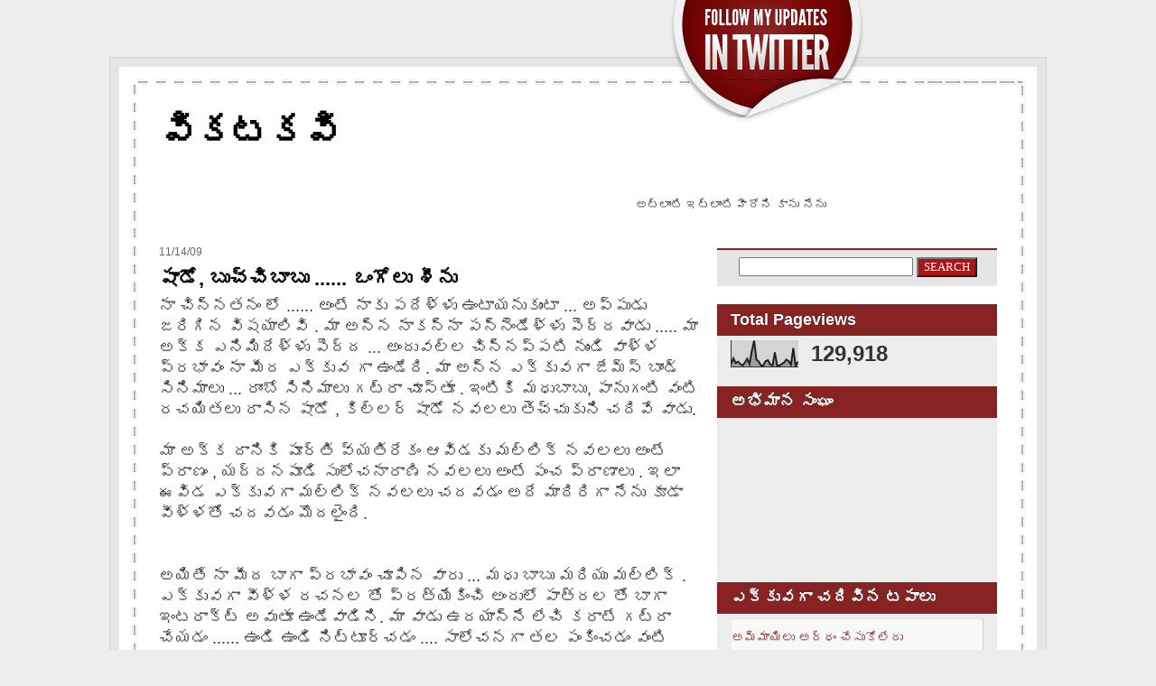

--- FILE ---
content_type: text/html; charset=UTF-8
request_url: https://ongoluseenu.blogspot.com/2009/11/blog-post_14.html?showComment=1271550013724
body_size: 23256
content:
<!DOCTYPE html>
<html dir='ltr' xmlns='http://www.w3.org/1999/xhtml' xmlns:b='http://www.google.com/2005/gml/b' xmlns:data='http://www.google.com/2005/gml/data' xmlns:expr='http://www.google.com/2005/gml/expr'>
<head>
<link href='https://www.blogger.com/static/v1/widgets/2944754296-widget_css_bundle.css' rel='stylesheet' type='text/css'/>
<meta content='text/html; charset=UTF-8' http-equiv='Content-Type'/>
<meta content='blogger' name='generator'/>
<link href='https://ongoluseenu.blogspot.com/favicon.ico' rel='icon' type='image/x-icon'/>
<link href='http://ongoluseenu.blogspot.com/2009/11/blog-post_14.html' rel='canonical'/>
<link rel="alternate" type="application/atom+xml" title="వ&#3135;కటకవ&#3135; - Atom" href="https://ongoluseenu.blogspot.com/feeds/posts/default" />
<link rel="alternate" type="application/rss+xml" title="వ&#3135;కటకవ&#3135; - RSS" href="https://ongoluseenu.blogspot.com/feeds/posts/default?alt=rss" />
<link rel="service.post" type="application/atom+xml" title="వ&#3135;కటకవ&#3135; - Atom" href="https://www.blogger.com/feeds/1628892456468171383/posts/default" />

<link rel="alternate" type="application/atom+xml" title="వ&#3135;కటకవ&#3135; - Atom" href="https://ongoluseenu.blogspot.com/feeds/6734302718171640306/comments/default" />
<!--Can't find substitution for tag [blog.ieCssRetrofitLinks]-->
<meta content='http://ongoluseenu.blogspot.com/2009/11/blog-post_14.html' property='og:url'/>
<meta content='షాడో, బుచ్చిబాబు ...... ఒంగోలు శీను' property='og:title'/>
<meta content='నా చిన్నతనం లో ...... అంటే నాకు పదేళ్ళు ఉంటాయనుకుంటా ... అప్పుడు జరిగిన  విషయాలివి . మా అన్న  నాకన్నా పన్నెండేళ్ళు పెద్దవాడు   ..... మా  అక్...' property='og:description'/>
<title>వ&#3135;కటకవ&#3135;: ష&#3134;డ&#3147;, బ&#3137;చ&#3149;చ&#3135;బ&#3134;బ&#3137; ...... ఒ&#3074;గ&#3147;ల&#3137; శ&#3136;న&#3137;</title>
<style id='page-skin-1' type='text/css'><!--
/*
-----------------------------------------------
Blogger Template Style
Name:     Apartus
Author:   Klodian
URL:      www.deluxetemplates.net
Date:     March 2010
License:  This free Blogger template is licensed under the Creative Commons Attribution 3.0 License, which permits both personal and commercial use. However, to satisfy the 'attribution' clause of the license, you are required to keep the footer links intact which provides due credit to its authors. For more specific details about the license, you may visit the URL below:
http://creativecommons.org/licenses/by/3.0/
----------------------------------------------- */
#navbar-iframe {
display: none !important;
}
/* Variable definitions
====================
<Variable name="bgcolor" description="Page Background Color"
type="color" default="#EDEDED">
<Variable name="textcolor" description="Text Color"
type="color" default="#333">
<Variable name="linkcolor" description="Link Color"
type="color" default="#882323">
<Variable name="pagetitlecolor" description="Blog Title Color"
type="color" default="#000">
<Variable name="descriptioncolor" description="Blog Description Color"
type="color" default="#666">
<Variable name="titlecolor" description="Post Title Color"
type="color" default="#000">
<Variable name="sidebarcolor" description="Sidebar Title Color"
type="color" default="#fff">
<Variable name="sidebartextcolor" description="Sidebar Text Color"
type="color" default="#333">
<Variable name="visitedlinkcolor" description="Visited Link Color"
type="color" default="#882323">
<Variable name="bodyfont" description="Text Font"
type="font" default="normal normal 100% arial,helvetica">
<Variable name="headerfont" description="Sidebar Title Font"
type="font"
default="bold 18px 'Arial',Arial,Verdana,Sans-serif">
<Variable name="pagetitlefont" description="Blog Title Font"
type="font"
default="bold 42px helvetica, arial">
<Variable name="descriptionfont" description="Blog Description Font"
type="font"
default="normal normal 14px 'Arial', Georgia, Trebuchet, Arial, Verdana, Sans-serif">
<Variable name="postfooterfont" description="Post Footer Font"
type="font"
default="normal normal 12px 'Arial', Georgia, Trebuchet, Arial, Verdana, Sans-serif">
<Variable name="startSide" description="Side where text starts in blog language"
type="automatic" default="left">
<Variable name="endSide" description="Side where text ends in blog language"
type="automatic" default="right">
*/
/* Use this with templates/template-twocol.html */
body {
background:#EDEDED;
color:#333333;
font-family:Georgia Serif;
font-size:small;
font-size-adjust:none;
font-stretch:normal;
font-style:normal;
font-variant:normal;
font-weight:normal;
line-height:normal;
margin-bottom:0;
margin-left:0;
margin-right:0;
margin-top:0;
text-align:center;
}
a:link {
color:#882323;
text-decoration:none;
}
a:visited {
color:#882323;
text-decoration:none;
}
a:hover {
color:#333333;
text-decoration:underline;
}
a img {
border-bottom-width:0;
border-top-width:0;
}
#header-wrapper {
-moz-background-clip:border;
-moz-background-origin:padding;
-moz-background-size:auto auto;
background-attachment:scroll;
background-color:transparent;
background-image:url("https://blogger.googleusercontent.com/img/b/R29vZ2xl/AVvXsEj8IIEYrf-ThEygRi7bSH8j9OQ_xLbZViIZoFhO-7WNkY1HTEvVTFQT3o1QnCMSbsFuKdqyVy1c6Xwkbd6nPM1xyjDqYMoEE33loYzg5_BsOl91qEw1Mt7xRgonuDYDSpV0HSUFXvMLbFDg/s1600/header-bg.gif");
background-position:0 0;
background-repeat:no-repeat;
border-bottom-color:-moz-use-text-color;
border-bottom-style:none;
border-bottom-width:medium;
border-top-color:-moz-use-text-color;
border-top-style:none;
border-top-width:medium;
height:190px;
margin-bottom:0;
margin-left:auto;
margin-right:auto;
margin-top:63px;
width:1038px;
}
#header-inner {
background-position:center center;
margin-left:auto;
margin-right:auto;
}
#header {
border-bottom-color:-moz-use-text-color;
border-bottom-style:none;
border-bottom-width:medium;
border-top-color:-moz-use-text-color;
border-top-style:none;
border-top-width:medium;
color:#000000;
margin-bottom:0;
margin-left:0;
margin-right:0;
margin-top:0;
text-align:left;
}
#header h1 {
font: bold 42px helvetica, Georgia, Trebuchet, Arial, Verdana, Sans-serif;
letter-spacing:-2px;
line-height:normal;
margin-bottom:0;
margin-left:0;
margin-right:0;
margin-top:0;
padding-bottom:4px;
padding-left:55px;
padding-right:20px;
padding-top:60px;
text-transform:none;
}
#header a {
color:#000000;
text-decoration:none;
}
#header a:hover {
color:#000000;
}
#header .description {
color: #666666;
font: normal normal 14px 'Arial', Georgia, Trebuchet, Arial, Verdana, Sans-serif;
letter-spacing:0;
line-height:normal;
margin-bottom:5px;
margin-left:5px;
margin-right:5px;
margin-top:0;
max-width:700px;
padding-bottom:15px;
padding-left:55px;
padding-right:20px;
padding-top:0;
text-transform:none;
}
#header img {
margin-left:auto;
margin-right:auto;
}
#outer-wrapper {
font: normal normal 100% arial,helvetica;
line-height:normal;
margin-bottom:0;
margin-left:auto;
margin-right:auto;
margin-top:0;
padding-bottom:0;
padding-left:0;
padding-right:0;
padding-top:0;
text-align:left;
width:1038px;
}
#main-wrapper {
float:left;
margin-left:55px;
overflow-x:hidden;
overflow-y:hidden;
width:600px;
word-wrap:break-word;
}
#sidebar-wrapper {
-moz-background-clip:border;
-moz-background-origin:padding;
-moz-background-size:auto auto;
background-attachment:scroll;
background-color:#EDEDED;
background-image:none;
background-position:0 0;
background-repeat:repeat;
border-bottom-color:-moz-use-text-color;
border-bottom-style:none;
border-bottom-width:medium;
float:right;
margin-right:55px;
margin-top:22px;
overflow-x:hidden;
overflow-y:hidden;
width:310px;
word-wrap:break-word;
}
h2 {
-moz-background-clip:border;
-moz-background-origin:padding;
-moz-background-size:auto auto;
background-attachment:scroll;
background-color:#882323;
background-image:none;
background-position:0 0;
background-repeat:repeat;
color:#ffffff;
font:bold 18px 'helvetica',Arial,Verdana,Sans-serif;
letter-spacing:0;
line-height:1.4em;
margin-bottom:5px;
margin-left:-15px;
margin-right:-15px;
margin-top:0;
padding-bottom:5px;
padding-left:15px;
padding-right:10px;
padding-top:5px;
text-shadow:0 0 1px #000000;
text-transform:none;
}
h2.date-header {
-moz-background-clip:border;
-moz-background-origin:padding;
-moz-background-size:auto auto;
background-attachment:scroll;
background-color:transparent;
background-image:none;
background-position:0 0;
background-repeat:repeat;
color:#666666;
font-family:arial;
font-size:12px;
font-weight:normal;
margin-bottom:0.5em;
margin-left:0;
margin-right:0;
margin-top:1.5em;
padding-bottom:0;
padding-left:0;
padding-right:0;
padding-top:0;
text-shadow:none;
}
.post {
border-bottom-color:-moz-use-text-color;
border-bottom-style:none;
border-bottom-width:medium;
border-top-color:-moz-use-text-color;
border-top-style:none;
border-top-width:medium;
margin-bottom:1.5em;
margin-left:0;
margin-right:0;
margin-top:0.5em;
padding-bottom:1.5em;
}
.post h3 {
color:#000000;
font-size:22px;
font-weight:normal;
line-height:1.4em;
margin-bottom:0;
margin-left:0;
margin-right:0;
margin-top:0.25em;
padding-bottom:4px;
padding-left:0;
padding-right:0;
padding-top:0;
}
.post h3 a, .post h3 a:visited, .post h3 strong {
color:#000000;
display:block;
font-weight:bold;
text-decoration:none;
}
.post h3 strong, .post h3 a:hover {
color:#333333;
}
.post-body {
font-size:14px;
line-height:1.6em;
margin-bottom:0.75em;
margin-left:0;
margin-right:0;
margin-top:0;
}
.post-body blockquote {
line-height:1.3em;
}
.post-footer {
-moz-background-clip:border;
-moz-background-origin:padding;
-moz-background-size:auto auto;
background-attachment:scroll;
background-color:#EEEEEE;
background-image:none;
background-position:0 0;
background-repeat:repeat;
border-top-color:#CCCCCC;
border-top-style:solid;
border-top-width:1px;
color:#333333;
font: normal normal 12px 'Arial', Georgia, Trebuchet, Arial, Verdana, Sans-serif;
letter-spacing:0;
line-height:1.4em;
margin-bottom:0.75em;
margin-left:0;
margin-right:0;
margin-top:0.75em;
padding-bottom:5px;
padding-left:10px;
padding-right:10px;
padding-top:5px;
text-shadow:0 1px 0 #FFFFFF;
text-transform:none;
}
.comment-link {
background:url("https://blogger.googleusercontent.com/img/b/R29vZ2xl/AVvXsEjGFEKsihGK-eQ8FK2PG39N5EBOZtrlOwctE1ocSBugpd3QKQcNK1ou7zjU8DUA6jkAyusoMyP45gk22wf5jkppgAb8hSijserFELkv-biW9M1wfI8MzKPdG1iNnAZQivNaqtlO_-uHj4WM/s1600/comment_reply.png") no-repeat scroll left center transparent;
margin-left:0.6em;
padding-left:19px;
}
.post img, table.tr-caption-container {
border:1px solid #CCCCCC;
padding:1px;
}
.tr-caption-container img {
border-bottom-color:-moz-use-text-color;
border-bottom-style:none;
border-bottom-width:medium;
border-top-color:-moz-use-text-color;
border-top-style:none;
border-top-width:medium;
padding-bottom:0;
padding-left:0;
padding-right:0;
padding-top:0;
}
.post blockquote {
font-family:georgia;
margin-bottom:1em;
margin-left:20px;
margin-right:20px;
margin-top:1em;
}
.post blockquote p {
margin-bottom:0.75em;
margin-left:0;
margin-right:0;
margin-top:0.75em;
}
#comments h4 {
color:#666666;
font-size:14px;
font-weight:bold;
letter-spacing:0;
line-height:1.4em;
margin:1em 0;
text-transform:none;
}
#comments-block {
line-height:1.6em;
margin:1em 0 1.5em;
}
#comments-block .comment-author {
-moz-background-inline-policy:continuous;
background:none repeat scroll 0 0 #EEEEEE;
border:1px solid #EEEEEE;
font-size:15px;
font-weight:normal;
margin-right:20px;
padding:5px;
}
#comments .blogger-comment-icon, .blogger-comment-icon {
-moz-background-inline-policy:continuous;
background:none repeat scroll 0 0 #EEEEEE;
border-color:#EEEEEE;
border-style:solid;
border-width:2px 1px 1px;
line-height:16px;
padding:5px;
}
#comments-block .comment-body {
border-left:1px solid #EEEEEE;
border-right:1px solid #EEEEEE;
margin-left:0;
margin-right:20px;
padding:7px;
}
#comments-block .comment-footer {
border-bottom:1px solid #EEEEEE;
border-left:1px solid #EEEEEE;
border-right:1px solid #EEEEEE;
font-size:11px;
line-height:1.4em;
margin:-0.25em 20px 2em 0;
padding:5px;
text-transform:none;
}
#comments-block .comment-body p {
margin:0 0 0.75em;
}
.deleted-comment {
color:gray;
font-style:italic;
}
#blog-pager-newer-link {
float:left;
background:none repeat scroll 0 0 #EEEEEE;
border:1px solid #CCCCCC;
padding:5px;
}
#blog-pager-older-link  {
background:none repeat scroll 0 0 #EEEEEE;
border:1px solid #CCCCCC;
float:right;
padding:5px;
}
#blog-pager {
text-align:center;
}
.feed-links {
clear:both;
line-height:2.5em;
}
.sidebar {
-moz-background-clip:border;
-moz-background-origin:padding;
-moz-background-size:auto auto;
background-attachment:scroll;
background-color:transparent;
background-image:none;
background-position:0 0;
background-repeat:no-repeat;
color: #333333;
font-size:14px;
line-height:1.5em;
margin-bottom:15px;
margin-left:15px;
margin-right:15px;
margin-top:0;
padding-bottom:0;
padding-left:0;
padding-right:0;
padding-top:0;
}
.sidebar ul {
list-style-image:none;
list-style-position:outside;
list-style-type:none;
margin-bottom:0;
margin-left:0;
margin-right:0;
margin-top:0;
padding-bottom:0;
padding-left:0;
padding-right:0;
padding-top:0;
}
.sidebar li {
background:none repeat scroll 0 0 #F8F8F8;
border-color:#E8E8E8 #CCCCCC #CCCCCC #E8E8E8;
border-style:solid;
border-width:1px;
line-height:1.5em;
margin:0 0 4px;
padding:3px 6px;
}
.sidebar .widget, .main .widget {
border-bottom-color:-moz-use-text-color;
border-bottom-style:none;
border-bottom-width:medium;
border-top-color:-moz-use-text-color;
border-top-style:none;
border-top-width:medium;
margin-bottom:1.5em;
margin-left:0;
margin-right:0;
margin-top:0;
padding-bottom:0;
padding-left:0;
padding-right:0;
padding-top:0;
}
.main .Blog {
border-bottom-width:0;
}
.profile-img {
border-bottom-color:#CCCCCC;
border-bottom-style:solid;
border-bottom-width:1px;
border-top-color:#CCCCCC;
border-top-style:solid;
border-top-width:1px;
float:left;
margin-bottom:5px;
margin-left:0;
margin-right:5px;
margin-top:0;
padding-bottom:4px;
padding-left:4px;
padding-right:4px;
padding-top:4px;
}
.profile-data {
color:#999999;
font-family:'Trebuchet MS',Trebuchet,Arial,Verdana,Sans-serif;
font-size:78%;
font-size-adjust:none;
font-stretch:normal;
font-style:normal;
font-variant:normal;
font-weight:bold;
letter-spacing:0.1em;
line-height:1.6em;
margin-bottom:0;
margin-left:0;
margin-right:0;
margin-top:0;
text-transform:uppercase;
}
.profile-datablock {
margin-bottom:0.5em;
margin-left:0;
margin-right:0;
margin-top:0.5em;
}
.profile-textblock {
line-height:1.6em;
margin-bottom:0.5em;
margin-left:0;
margin-right:0;
margin-top:0.5em;
}
.profile-link {
font-family:'Trebuchet MS',Trebuchet,Arial,Verdana,Sans-serif;
font-size:78%;
font-size-adjust:none;
font-stretch:normal;
font-style:normal;
font-variant:normal;
font-weight:normal;
letter-spacing:0.1em;
line-height:normal;
text-transform:uppercase;
}
#twitter-badge {
-moz-background-clip:border;
-moz-background-origin:padding;
-moz-background-size:auto auto;
background-attachment:scroll;
background-color:transparent;
background-image:url("https://blogger.googleusercontent.com/img/b/R29vZ2xl/AVvXsEigNtXzC4veI-43t33syQu7l1O0BHFAgoWgfDK4nVuXMyPt83O310zJ-HfgC1f0st0QXVNAdzigrtq5vEv_OrTLSwZax-3TiYDD_wW2xVDt6T_p4PIGklh49LtK11LNv7V5rqVsb4Gwp9xG/s1600/twitter-badge-maroon.png");
background-position:0 0;
background-repeat:repeat;
height:139px;
left:740px;
position:absolute;
top:-5px;
width:218px;
}
#twitter-badge a {
display:block;
height:139px;
text-indent:-9999px;
width:218px;
}
#PageList1 {
-moz-background-clip:border;
-moz-background-origin:padding;
-moz-background-size:auto auto;
background-attachment:scroll;
background-color:#882323;
background-image:none;
background-position:0 0;
background-repeat:repeat;
font-family:rockwell,"Courier New",Courier,georgia,arial,helvetica;
font-size:14px;
margin-bottom:0;
margin-left:auto;
margin-right:auto;
margin-top:0;
text-transform:uppercase;
width:940px;
}
#PageList1 .widget-content {
}
#PageList1 a {
color:#750000;
text-shadow:0 1px 0 #FFFFFF;
}
#content-wrapper {
background-image:url("https://blogger.googleusercontent.com/img/b/R29vZ2xl/AVvXsEjPJA1THEGeZXQtZ688qNYjVTH0GH-q_oSDAxWyq012wWhyphenhyphenjGEMgL0qim9155b6WiKoPtaPZixpaxPnmDUAD3IatRZc7dswiyvsD2LGYeaskJzFPLXWY69_GOeeMA_kiGUX7tMN7x2uG0aM/s1600/wrap-bg.gif");
margin-bottom:0;
margin-left:0;
margin-right:0;
margin-top:0;
padding-bottom:0;
padding-left:0;
padding-right:0;
padding-top:0;
}
#searchform {
-moz-background-clip:border;
-moz-background-origin:padding;
-moz-background-size:auto auto;
background-attachment:scroll;
background-color:#E5E5E5;
background-image:none;
background-position:0 0;
background-repeat:repeat;
border-bottom-color:#FFFFFF;
border-bottom-style:solid;
border-bottom-width:20px;
border-top-color:#882323;
border-top-style:solid;
border-top-width:2px;
height:40px;
text-align:left;
}
input.inputs {
margin-bottom:0;
margin-left:24px;
margin-right:0;
margin-top:8px;
width:185px;
}
input.go {
-moz-background-clip:border;
-moz-background-origin:padding;
-moz-background-size:auto auto;
background-attachment:scroll;
background-color:#AB1515;
background-image:none;
background-position:0 0;
background-repeat:repeat;
color:#FFFFFF;
font-family:rockwell,georgia;
}
#twitter-entry {
-moz-background-clip:border;
-moz-background-origin:padding;
-moz-background-size:auto auto;
background-attachment:scroll;
background-color:transparent;
background-image:url("");
background-position:0 0;
background-repeat:;
float:right;
height:100px;
margin-bottom:10px;
margin-right:57px;
margin-top:46px;
width:334px;
}
.crosscol .PageList li, .footer .PageList li {
-moz-background-clip:border;
-moz-background-origin:padding;
-moz-background-size:auto auto;
background-attachment:scroll;
background-color:transparent;
background-image:url("https://blogger.googleusercontent.com/img/b/R29vZ2xl/AVvXsEiSiQP9mxT01lW98mHDkfVmWQuYnsuoFMDbjhOU9VubNA-brB6k9m17IRbpCpxdK6IGMedAVvTwh2hBKCVK9PF1k2MbgBCV-CxLVy52GEyEWR2VwRjz5phnp_cgExzgZVFmwCnxP5btYyFI/s1600/cat-nav-bg.png");
background-position:0 0;
background-repeat:repeat;
border-bottom-color:#999999;
border-bottom-style:solid;
border-bottom-width:1px;
border-top-color:#999999;
border-top-style:solid;
border-top-width:1px;
float:left;
list-style-image:none;
list-style-position:outside;
list-style-type:none;
margin-bottom:7px;
margin-left:0.75em;
margin-right:0;
margin-top:7px;
padding-bottom:4px;
padding-left:12px;
padding-right:12px;
padding-top:4px;
}
div#twitter_div {
margin-bottom:0;
margin-left:0;
margin-right:0;
margin-top:0;
padding-bottom:0;
padding-left:0;
padding-right:0;
padding-top:0;
}
ul#twitter_update_list  {
font-family:georgia;
font-size:12px;
font-style:italic;
list-style:none outside none;
margin:10px 30px 18px 95px;
padding:0;
}
.widget-content {
margin-bottom:0;
margin-left:0;
margin-right:0;
margin-top:0;
padding-bottom:0;
padding-left:0;
padding-right:0;
padding-top:0;
}
#footer {
-moz-background-clip:border;
-moz-background-origin:padding;
-moz-background-size:auto auto;
background-attachment:scroll;
background-color:transparent;
background-image:url("https://blogger.googleusercontent.com/img/b/R29vZ2xl/AVvXsEioD79NtBon8EHmMmxY_G-cl65bCpdkrfMuP2MQQoLAAUZV923pAi84vAK8sj3_yHqkh0NyheD_j_KFEaxJ0A6z7mlQXoXTtDXL1APUIVLjNZT3DEv6jJVenbm39nspuFgT-33oaLhlDPk_/s1600/footer-bg.gif");
background-position:left top;
background-repeat:no-repeat;
clear:both;
height:106px;
margin-bottom:0;
margin-left:auto;
margin-right:auto;
margin-top:0;
padding-bottom:0;
padding-left:49px;
padding-right:49px;
padding-top:40px;
position:relative;
text-align:left;
width:940px;
}
#credits {
clear:both;
display:block;
font-family:georgia;
font-size:11px;
padding-bottom:0;
padding-left:0;
padding-right:7px;
padding-top:2px;
text-align:right;
text-shadow:0 1px 0 #FFFFFF;
}

--></style>
<link href='https://www.blogger.com/dyn-css/authorization.css?targetBlogID=1628892456468171383&amp;zx=d9b9e9d4-3bf1-4545-acb4-4d368131bc5b' media='none' onload='if(media!=&#39;all&#39;)media=&#39;all&#39;' rel='stylesheet'/><noscript><link href='https://www.blogger.com/dyn-css/authorization.css?targetBlogID=1628892456468171383&amp;zx=d9b9e9d4-3bf1-4545-acb4-4d368131bc5b' rel='stylesheet'/></noscript>
<meta name='google-adsense-platform-account' content='ca-host-pub-1556223355139109'/>
<meta name='google-adsense-platform-domain' content='blogspot.com'/>

<!-- data-ad-client=ca-pub-2938878809761735 -->

</head>
<body>
<div class='navbar section' id='navbar'><div class='widget Navbar' data-version='1' id='Navbar1'><script type="text/javascript">
    function setAttributeOnload(object, attribute, val) {
      if(window.addEventListener) {
        window.addEventListener('load',
          function(){ object[attribute] = val; }, false);
      } else {
        window.attachEvent('onload', function(){ object[attribute] = val; });
      }
    }
  </script>
<div id="navbar-iframe-container"></div>
<script type="text/javascript" src="https://apis.google.com/js/platform.js"></script>
<script type="text/javascript">
      gapi.load("gapi.iframes:gapi.iframes.style.bubble", function() {
        if (gapi.iframes && gapi.iframes.getContext) {
          gapi.iframes.getContext().openChild({
              url: 'https://www.blogger.com/navbar/1628892456468171383?po\x3d6734302718171640306\x26origin\x3dhttps://ongoluseenu.blogspot.com',
              where: document.getElementById("navbar-iframe-container"),
              id: "navbar-iframe"
          });
        }
      });
    </script><script type="text/javascript">
(function() {
var script = document.createElement('script');
script.type = 'text/javascript';
script.src = '//pagead2.googlesyndication.com/pagead/js/google_top_exp.js';
var head = document.getElementsByTagName('head')[0];
if (head) {
head.appendChild(script);
}})();
</script>
</div></div>
<div id='outer-wrapper'><div id='wrap2'>
<!-- skip links for text browsers -->
<span id='skiplinks' style='display:none;'>
<a href='#main'>skip to main </a> |
      <a href='#sidebar'>skip to sidebar</a>
</span>
<div id='header-wrapper'>
<div id='twitter-badge'><a href='http://twitter.com/evergreenboss'>follow</a></div>
<div id='twitter-entry'>
<p></p>
</div>
<div class='header section' id='header'><div class='widget Header' data-version='1' id='Header1'>
<div id='header-inner'>
<div class='titlewrapper'>
<h1 class='title'>
<a href='https://ongoluseenu.blogspot.com/'>వ&#3135;కటకవ&#3135;</a>
</h1>
</div>
<div class='descriptionwrapper'>
<p class='description'><span>
</span></p>
</div>
</div>
</div></div>
<div id='crosscol-wrapper' style='text-align:center'>
<div class='crosscol section' id='crosscol'><div class='widget HTML' data-version='1' id='HTML1'>
<div class='widget-content'>
<!-- HTML codes by Quackit.com -->
<marquee behavior="alternate">అట&#3149;ల&#3134;&#3074;ట&#3135; ఇట&#3149;ల&#3134;&#3074;ట&#3135; హ&#3136;ర&#3147;న&#3135; క&#3134;న&#3137; న&#3143;న&#3137; </marquee>
</div>
<div class='clear'></div>
</div></div>
</div>
</div>
<div id='content-wrapper'>
<div id='main-wrapper'>
<div class='main section' id='main'><div class='widget Blog' data-version='1' id='Blog1'>
<div class='blog-posts hfeed'>
<!--Can't find substitution for tag [defaultAdStart]-->

        <div class="date-outer">
      
<h2 class='date-header'><span>11/14/09</span></h2>

        <div class="date-posts">
      
<div class='post-outer'>
<div class='post hentry uncustomized-post-template'>
<a name='6734302718171640306'></a>
<h3 class='post-title entry-title'>
<a href='https://ongoluseenu.blogspot.com/2009/11/blog-post_14.html'>ష&#3134;డ&#3147;, బ&#3137;చ&#3149;చ&#3135;బ&#3134;బ&#3137; ...... ఒ&#3074;గ&#3147;ల&#3137; శ&#3136;న&#3137;</a>
</h3>
<div class='post-header'>
<div class='post-header-line-1'></div>
</div>
<div class='post-body entry-content'>
<span style="font-size:130%;">న&#3134; చ&#3135;న&#3149;నతన&#3074; ల&#3147; ...... అ&#3074;ట&#3143; న&#3134;క&#3137; పద&#3143;ళ&#3149;ళ&#3137; ఉ&#3074;ట&#3134;యన&#3137;క&#3137;&#3074;ట&#3134; ... అప&#3149;ప&#3137;డ&#3137; జర&#3135;గ&#3135;న  వ&#3135;షయ&#3134;ల&#3135;వ&#3135; . మ&#3134; అన&#3149;న  న&#3134;కన&#3149;న&#3134; పన&#3149;న&#3142;&#3074;డ&#3143;ళ&#3149;ళ&#3137; ప&#3142;ద&#3149;దవ&#3134;డ&#3137;   ..... మ&#3134;  అక&#3149;క ఎన&#3135;మ&#3135;ద&#3143;ళ&#3149;ళ&#3137; ప&#3142;ద&#3149;ద  ...  అ&#3074;ద&#3137;వల&#3149;ల చ&#3135;న&#3149;నప&#3149;పట&#3135;  న&#3137;&#3074;డ&#3135; వ&#3134;ళ&#3149;ళ ప&#3149;రభ&#3134;వ&#3074; న&#3134; మ&#3136;ద ఎక&#3149;క&#3137;వ గ&#3134; ఉ&#3074;డ&#3143;ద&#3135;. మ&#3134;  అన&#3149;న  ఎక&#3149;క&#3137;వగ&#3134;  జ&#3143;మ&#3149;స&#3149; బ&#3134;&#3074;డ&#3149; స&#3135;న&#3135;మ&#3134;ల&#3137; ... ర&#3134;&#3074;బ&#3147; స&#3135;న&#3135;మ&#3134;ల&#3137; గట&#3149;ర&#3134; చ&#3138;స&#3149;త&#3138; . ఇ&#3074;ట&#3135;క&#3135; మధ&#3137;బ&#3134;బ&#3137;, ప&#3134;న&#3137;గ&#3074;ట&#3135;  వ&#3074;ట&#3135; రచయ&#3135;తల&#3137; ర&#3134;స&#3135;న ష&#3134;డ&#3147;  , క&#3135;ల&#3149;లర&#3149; ష&#3134;డ&#3147;  నవలల&#3137; త&#3142;చ&#3149;చ&#3137;క&#3137;న&#3135; చద&#3135;వ&#3143; వ&#3134;డ&#3137;.<br /><br />మ&#3134; అక&#3149;క  ద&#3134;న&#3135;క&#3135; ప&#3138;ర&#3149;త&#3135; వ&#3149;యత&#3135;ర&#3143;క&#3074; ఆవ&#3135;డక&#3137; మల&#3149;ల&#3135;క&#3149; నవలల&#3137; అ&#3074;ట&#3143; ప&#3149;ర&#3134;ణ&#3074; , యద&#3149;దనప&#3138;డ&#3135; స&#3137;ల&#3147;చన&#3134;ర&#3134;ణ&#3135; నవలల&#3137; అ&#3074;ట&#3143; ప&#3074;చ ప&#3149;ర&#3134;ణ&#3134;ల&#3137; . ఇల&#3134; ఈవ&#3135;డ ఎక&#3149;క&#3137;వగ&#3134; మల&#3149;ల&#3135;క&#3149; నవలల&#3137; చదవడ&#3074; అద&#3143; మ&#3134;ద&#3135;ర&#3135;గ&#3134;  న&#3143;న&#3137; క&#3138;డ&#3134;  వ&#3136;ళ&#3149;ళత&#3147;  చదవడ&#3074; మ&#3146;దల&#3144;&#3074;ద&#3135;.<br /><br /><br />అయ&#3135;త&#3143;  న&#3134; మ&#3136;ద బ&#3134;గ&#3134; ప&#3149;రభ&#3134;వ&#3074; చ&#3138;ప&#3135;న వ&#3134;ర&#3137; ... మధ&#3137; బ&#3134;బ&#3137;  మర&#3135;య&#3137; మల&#3149;ల&#3135;క&#3149; . ఎక&#3149;క&#3137;వగ&#3134; వ&#3136;ళ&#3149;ళ రచనల త&#3147;  ప&#3149;రత&#3149;య&#3143;క&#3135;&#3074;చ&#3135; అ&#3074;ద&#3137;ల&#3147; ప&#3134;త&#3149;రల త&#3147;  బ&#3134;గ&#3134; ఇ&#3074;టర&#3134;క&#3149;ట&#3149;  అవ&#3137;త&#3138; ఉ&#3074;డ&#3143;వ&#3134;డ&#3135;న&#3135;. మ&#3134; వ&#3134;డ&#3137; ఉదయ&#3134;న&#3149;న&#3143; ల&#3143;చ&#3135; కర&#3134;ట&#3143; గట&#3149;ర&#3134; చ&#3143;యడ&#3074; ......  ఉ&#3074;డ&#3135; ఉ&#3074;డ&#3135; న&#3135;ట&#3149;ట&#3138;ర&#3149;చడ&#3074; ....  స&#3134;ల&#3147;చనగ&#3134;  తల ప&#3074;క&#3135;&#3074;చడ&#3074;  వ&#3074;ట&#3135; పన&#3137;ల&#3137; చ&#3142;య&#3149;యడ&#3074; త&#3147; ... మ&#3134; వ&#3134;డ&#3143;  ష&#3134;డ&#3147;  అన&#3135; న&#3134;క&#3142;&#3074;ద&#3137;క&#3147; అన&#3135;ప&#3135;&#3074;చస&#3134;గ&#3135;&#3074;ద&#3135;.<br /><br /><br />అల&#3134; న&#3134; మ&#3136;ద  పడ&#3135;న నవల&#3134; ప&#3149;రభ&#3134;వ&#3074; క&#3146;న&#3149;న&#3134;ళ&#3149;ళక&#3135;  బయట పడడ&#3074; మ&#3146;దల&#3144;&#3074;ద&#3135; . అద&#3142;ల&#3134;గ&#3074;ట&#3143;  మ&#3134; ఊర&#3137; న&#3137;&#3074;డ&#3135; మ&#3134;  మ&#3134;మయ&#3149;య ఒక&#3134;యన మ&#3134; ఇ&#3074;ట&#3135;క&#3135; వచ&#3149;చ&#3134;డ&#3137;. భ&#3147;జన&#3074; చ&#3143;స&#3135; అల&#3134; బయక&#3142;ల&#3149;ద&#3134;&#3074; అన&#3135; బయట క&#3146;చ&#3149;చ&#3135; జర&#3149;ర&#3137;న జ&#3134;ర&#3135; పడ&#3149;డ&#3134;డ&#3137;.  వ&#3142;&#3074;టన&#3143;  మ&#3134;  అన&#3149;నయ&#3149;య వచ&#3149;చ&#3135; ల&#3143;వద&#3136;శ&#3134;డ&#3137;.  న&#3134; మద&#3135; ల&#3147; క&#3147;ట&#3135; ప&#3149;రశ&#3149;నల&#3137; ...  ఈయన  జ&#3134;ర&#3135;నప&#3149;ప&#3137;డ&#3137;  క&#3142;వ&#3149;వ&#3137; అన&#3135; అరవల&#3143;ద&#3143;&#3074;ట&#3135;? .. పడగ&#3134;న&#3143; చచ&#3149;చ&#3134;న&#3137;ర&#3147;య&#3135; ద&#3143;వ&#3137;డ&#3147; అనల&#3143;ద&#3143;&#3074;ట&#3135; ? ఇద&#3143; వ&#3142;ళ&#3149;ల&#3135; మ&#3134;  అక&#3149;కన&#3135; అడ&#3135;గ&#3134;న&#3137;.  అక&#3149;క&#3134;........ మ&#3134;మయ&#3149;య .. మల&#3149;ల&#3135;క&#3149; నవలల&#3149;ల&#3147;ల&#3134;గ&#3134; పడగ&#3134;న&#3143;  క&#3142;వ&#3149;వ&#3137;మన&#3135; అరవల&#3143;ద&#3143;&#3074;ట&#3135;  అన&#3135; ..  మ&#3134;  అక&#3149;క  న&#3134;  వ&#3144;ప&#3137; అద&#3147;ల&#3134;గ&#3134; చ&#3138;స&#3135;  వ&#3142;ళ&#3149;ళ&#3135;ప&#3147;య&#3135;&#3074;ద&#3135;.<br /><br />ఇప&#3149;ప&#3137;డ&#3137; క&#3142;మ&#3142;ర&#3134; మ&#3134;  అన&#3149;న    వ&#3144;ప&#3137;  త&#3135;ర&#3135;గ&#3135;&#3074;ద&#3135; "  అన&#3149;న&#3134;య&#3135; మ&#3134;మ పడబ&#3147;త&#3137;&#3074;ట&#3143; న&#3136;  వ&#3142;న&#3149;న&#3137;  జలదర&#3135;&#3074;చ&#3135; ....  వ&#3142;&#3074;ట&#3149;ర&#3137;కల&#3137; న&#3135;క&#3149;కబ&#3146;డ&#3137;చ&#3137;క&#3137;న&#3135;   ఇక&#3149;కడ&#3143;ద&#3147;  జరగబ&#3147;త&#3137;&#3074;ద&#3135; .. అన&#3135;ప&#3135;&#3074;చల&#3143;ద&#3134;?  వ&#3142;&#3074;టన&#3143; వ&#3142;ళ&#3149;ల&#3135;  అక&#3149;కడ&#3143; ఆగ&#3137; మ&#3134;మయ&#3149;య&#3134; అన&#3135; అపల&#3143;ద&#3143;&#3074;ట&#3135; అన&#3135; అడ&#3135;గ&#3143;స&#3134;.  అసల&#3143; అక&#3149;కడ న&#3136;ళ&#3149;ళ&#3137; ప&#3147;స&#3135;  మ&#3134;మయ&#3149;య పడడ&#3134;న&#3135;క&#3135; క&#3134;రణ&#3074; అయ&#3149;య&#3135; ఎక&#3149;కడ  త&#3135;డత&#3134;ర&#3147; అన&#3135; భయ&#3074; భయ&#3074; గ&#3134;  ఉన&#3149;న  మ&#3134; అన&#3149;నక&#3135; ఇ&#3074;క&#3134; త&#3135;క&#3149;క ర&#3143;గ&#3135;&#3074;ద&#3135;. అప&#3149;ప&#3137;డ&#3143; జర&#3135;గ&#3135;&#3074;ద&#3135; న&#3143;న&#3137;  ఊహ&#3135;&#3074;చ&#3135;న స&#3074;ఘటన....  అన&#3149;న క&#3137;డ&#3135; చ&#3143;య&#3135;  న&#3134; బ&#3137;ర&#3149;రక&#3135; కన&#3142;క&#3149;ట&#3149;  అయ&#3135;&#3074;ద&#3135; ... క&#3134;న&#3135; సట&#3134;ల&#3149;  అన&#3135;  స&#3148;&#3074;డ&#3149;  ర&#3134;ల&#3143;ద&#3137;. :( ....మ&#3134;  అన&#3149;న న&#3147;ట&#3135; న&#3137;&#3074;డ&#3135;  స&#3135;&#3074;హన&#3134;ద&#3074; క&#3134;ద&#3137; కద&#3134; కన&#3136;స&#3074;  ప&#3135;ల&#3149;ల&#3135;న&#3134;ద&#3074; క&#3138;డ&#3134;  ర&#3134;ల&#3143;ద&#3137; :( . పద&#3137;న&#3144;న కత&#3149;త&#3135;త&#3147; గ&#3137;&#3074;డ&#3142; ల&#3147; ప&#3146;డ&#3135;చ&#3135;నట&#3149;ల&#3137; మ&#3146;ఖ&#3074; చ&#3135;ట&#3149;ల&#3135;స&#3149;త&#3138; వ&#3142;ళ&#3149;ళ&#3135;ప&#3147;య&#3134;డ&#3137;.<br /><br /><br />ఒకస&#3134;ర&#3135; న&#3143;న&#3137; అన&#3149;న .. "జగద&#3143;క వ&#3136;ర&#3137;డ&#3137; అత&#3135;ల&#3147;క స&#3137;&#3074;దర&#3135;"  స&#3135;న&#3135;మ&#3134;క&#3135; వ&#3142;ళ&#3149;ళ&#3134;&#3074;.   స&#3135;న&#3135;మ&#3134; ఇ&#3074;ట&#3142;ర&#3149;వల&#3149; ల&#3147; అన&#3149;న ల&#3143;చ&#3135; బయటక&#3135; వ&#3142;ళ&#3149;ళ&#3134;డ&#3137;. అన&#3149;నక&#3135; త&#3142;ల&#3136;క&#3137;&#3074;డ&#3134; న&#3143;న&#3137; వ&#3142;నక&#3143; వ&#3142;ళ&#3149;ల&#3135; క&#3146;న&#3149;న&#3135;  న&#3135;జ&#3134;ల&#3137; త&#3142;ల&#3149;స&#3137;క&#3137;న&#3149;న&#3134;  అవ&#3143;&#3074;ట&#3074;ట&#3143; ...  మ&#3134;  అన&#3149;న క&#3138;ల&#3149;డ&#3149;ర&#3135;&#3074;క&#3149; ష&#3134;ప&#3149; ల&#3147; డబ&#3149;బ&#3137;ల&#3137; ఇవ&#3149;వడ&#3134;న&#3135;క&#3135;  వ&#3134;ల&#3142;ట&#3149; ల&#3147;న&#3137;&#3074;డ&#3135; ఒక కర&#3142;న&#3149;స&#3136;  కట&#3149;ట త&#3136;స&#3135; అ&#3074;ద&#3137;ల&#3147;న&#3137;&#3074;డ&#3135; ఒక న&#3147;ట&#3137; ఇవ&#3149;వల&#3143;ద&#3137;. జ&#3143;బ&#3137;ల&#3147;న&#3137;&#3074;డ&#3135; పద&#3135; ర&#3138;ప&#3134;యల న&#3147;ట&#3149; ఇచ&#3149;చ&#3134;డ&#3137;.  మర&#3146;కట&#3135;  స&#3135;గ&#3135;ర&#3142;ట&#3149; సగ&#3074; త&#3134;గ&#3135; పడ&#3143;స&#3134;డ&#3137; .. మ&#3134; వ&#3134;డ&#3143; కన&#3137;క  ష&#3134;డ&#3147; అయ&#3135; ఉ&#3074;ట&#3143;  చ&#3135;వర&#3135;క&#3074;ట&#3134; క&#3134;ల&#3135;న స&#3135;గ&#3135;ర&#3142;ట&#3149; వ&#3143;ళ&#3149;ళన&#3137; చ&#3137;ర&#3137;క&#3149;క&#3137;మన&#3135;ప&#3135;&#3074;చ&#3135;న తర&#3149;వ&#3134;త కద&#3134; పడ&#3143;య&#3134;ల&#3135;. స&#3134;ల&#3147;చనగ&#3134; తల ప&#3074;క&#3135;స&#3149;త&#3138; మ&#3134; వ&#3134;డ&#3137; ష&#3134;డ&#3147; క&#3134;దన&#3149;న న&#3135;ర&#3149;ణయ&#3134;న&#3135;క&#3135; వచ&#3149;చ&#3134;.  అ&#3074;తల&#3147; ఇద&#3149;దర&#3137; ద&#3139;డక&#3134;య&#3137;ల&#3137; మ&#3134; అన&#3149;నక&#3135; దగ&#3149;గర గ&#3134; వ&#3142;ళ&#3149;ళ&#3134;ర&#3137;......  క&#3134;న&#3135; వ&#3134;ళ&#3149;ళ&#3137; మ&#3134; అన&#3149;నన&#3135; ఏ&#3074; అడగల&#3143;ద&#3137; ..... మ&#3134; అన&#3149;న వ&#3134;ళ&#3149;ళన&#3143;&#3074; పట&#3149;ట&#3135;&#3074;చ&#3137;క&#3147;ల&#3143;ద&#3137;.  అయ&#3135;త&#3143;  వ&#3134;ళ&#3149;ళ&#3137; ద&#3139;ఢ క&#3134;య&#3137;ల&#3137; క&#3134;దన&#3135; .... ఊబక&#3134;య&#3137;లన&#3135; న&#3134;క&#3137; తర&#3149;వ&#3134;త త&#3142;ల&#3135;స&#3135;&#3074;ద&#3135;.<br /><br />మ&#3134; వ&#3134;డ&#3137;  ష&#3134;డ&#3147; క&#3134;దన&#3135; త&#3142;ల&#3135;యడ&#3074; త&#3147; న&#3134; న&#3147;ర&#3137; వ&#3143;ప&#3134;క&#3137;ల&#3137; నమ&#3135;ల&#3135;నట&#3149;ల&#3137; చ&#3143;ద&#3137; గ&#3134; అయ&#3135;&#3074;ద&#3135;. మస&#3149;త&#3135;ష&#3149;క&#3074; ల&#3147;  ఆల&#3147;చనల&#3137; స&#3137;డ&#3137;ల&#3137; త&#3135;ర&#3137;గ&#3137;త&#3137;న&#3149;న&#3134;య&#3135;. "ఇక&#3149;కడ&#3143;&#3074; చ&#3143;స&#3149;త&#3137;న&#3149;న&#3134;వ&#3149; ర&#3134;"   అ&#3074;ట&#3138; మ&#3134; అన&#3149;న తల మ&#3136;ద ఒక&#3149;కట&#3135;వ&#3149;వడ&#3074; త&#3147; ఈ ల&#3147;క&#3074; ల&#3147;క&#3135; వచ&#3149;చ&#3134;.<br /><br />మ&#3134; అన&#3149;న ష&#3134;డ&#3147; క&#3134;కప&#3147;త&#3143;న&#3143;&#3074; న&#3143;న&#3143; ష&#3134;డ&#3147;  అవ&#3137;ద&#3134;మన&#3135;  న&#3135;ర&#3149;ణయ&#3135;&#3074;చ&#3137;క&#3137;న&#3149;న&#3134;. అయ&#3135;త&#3143; న&#3143;న&#3137; ఇ&#3074;క&#3134; ఆరవ తరగత&#3135; చదవ&#3137;త&#3137;&#3074;డడ&#3074; వలన ఇ&#3074;టర&#3149; ప&#3147;ల&#3149; ల&#3147; చ&#3143;ర&#3149;చ&#3137;క&#3147;ర&#3137; కన&#3137;క  హ&#3144;స&#3149;క&#3138;ల&#3149; ప&#3147;ల&#3149; ల&#3147; చ&#3143;రడ&#3134;న&#3135;క&#3135; ప&#3149;రయత&#3149;న&#3134;ల&#3137; మ&#3146;దల&#3142;ట&#3149;ట&#3134; .... అ&#3074;ద&#3137;ల&#3147; భ&#3134;గ&#3074; గ&#3134;  ఎవర&#3144;న&#3134;  మ&#3137;సల&#3134;యన  స&#3135;గ&#3134;ర&#3149; వ&#3142;ల&#3135;గ&#3135;&#3074;చ&#3135; కన&#3135;ప&#3135;స&#3149;త&#3143; స&#3134;ర&#3149; మ&#3136; ప&#3143;ర&#3137;  క&#3137;లకర&#3149;ణ&#3135;  న&#3134;  అన&#3135; అడ&#3137;గ&#3137;త&#3138; ఉ&#3074;డ&#3143;వ&#3134;డ&#3135;న&#3135;.<br /><br />అయ&#3135;త&#3143; ష&#3134;డ&#3147; పక&#3149;కన ఎప&#3149;ప&#3137;డ&#3137; శ&#3149;ర&#3136;కర&#3149; ఉ&#3074;ట&#3134;డ&#3137; కద&#3134; .. మర&#3135; న&#3134; పక&#3149;కన ఉ&#3074;డడ&#3134;న&#3135;క&#3135; ఒకడ&#3137; క&#3134;వ&#3134;ల&#3135; కద&#3134; అన&#3137;క&#3147;గ&#3134;న&#3143; "స&#3136;న&#3138; ఆడ&#3137;క&#3137;&#3074;ద&#3134;మ&#3134;"  అ&#3074;ట&#3138; న&#3134; మ&#3137;&#3074;ద&#3137; ప&#3149;రత&#3149;యక&#3149;ష&#3074; అయ&#3149;య&#3134;డ&#3137; ర&#3134;జ&#3143;ష&#3149; . అహ వ&#3142;తకబ&#3147;య&#3135;న త&#3136;గ క&#3134;ల&#3135;క&#3135; తగలడ&#3074; అ&#3074;ట&#3143; ఇద&#3143;  కద&#3134; అన&#3137;క&#3137;న&#3149;న&#3134;  క&#3134;న&#3135; న&#3134;కప&#3149;ప&#3137;డ&#3137; త&#3142;ల&#3136;ద&#3137; వ&#3136;డ&#3137; మధ&#3137;బ&#3134;బ&#3137; నవల ల&#3147;న&#3135; వ&#3134;డ&#3137; క&#3134;ద&#3137; మల&#3149;ల&#3135;క&#3149; నవలల&#3147;న&#3135; క&#3134;ర&#3142;క&#3149;టర&#3149;  అన&#3135;.<br /><br />వ&#3136;డ&#3137; ఎ&#3074;త వరక&#3137; పన&#3135;క&#3146;స&#3149;త&#3134;డ&#3134; అన&#3135; న&#3143;న&#3137; ర&#3134;జ&#3143;ష&#3149; న&#3135; గమన&#3135;&#3074;చడ&#3074; మ&#3146;దల&#3142;ట&#3149;ట&#3134;న&#3137;. క&#3134;న&#3135; వ&#3136;డ&#3137; హ&#3135; హ&#3135; హ&#3135; అన&#3135; పళ&#3149;ళ&#3135;క&#3135;ల&#3135;స&#3149;త&#3138; నవ&#3149;వడ&#3074; .. అర&#3149;ధ&#3074; క&#3134;న&#3135; వ&#3135;షయ&#3134;లక&#3137; బ&#3137;ర&#3149;రగ&#3147;క&#3149;క&#3147;డ&#3074; .... స&#3135;న&#3135;మ&#3134; వ&#3134;ల&#3149; ప&#3147;స&#3149;టర&#3149; ల&#3137; న&#3147;ర&#3142;ళ&#3149;ళబ&#3142;ట&#3149;ట&#3135; చ&#3138;డ&#3149;డ&#3074; వ&#3074;ట&#3135; చ&#3143;ష&#3149;టలత&#3147;  నన&#3149;న&#3137;  వ&#3135;స&#3135;గ&#3135;&#3074;చ&#3143; వ&#3134;డ&#3137;.   ఎప&#3149;ప&#3137;డన&#3149;న&#3134; న&#3143;న&#3137; వ&#3134;డ&#3135;న&#3135;  "ద&#3135;&#3074;గ&#3134;ల డ&#3135;ప&#3149;ప&#3135; "అన&#3135; త&#3135;ట&#3149;ట&#3135;నప&#3149;ప&#3137;డ&#3137;  గ&#3137;డ&#3149;ల న&#3136;ర&#3137; క&#3137;క&#3149;క&#3137;క&#3147;వడ&#3074; వ&#3074;ట&#3135;వ&#3135; చ&#3143;స&#3143; వ&#3134;డ&#3137;.<br /><br />వ&#3136;డ&#3135;న&#3135;  ఎల&#3134;గ&#3144;న&#3134; శ&#3149;ర&#3136;కర&#3149; న&#3135; చ&#3142;య&#3149;య&#3134;లన&#3135; న&#3143;న&#3137; చ&#3143;యన&#3135; ప&#3149;రయత&#3149;న&#3074; ల&#3143;ద&#3137; .... అల&#3134; ఆర&#3137; న&#3142;లల&#3137; గడ&#3135;చ&#3134;య&#3135; ....  మ&#3134; చ&#3143;ష&#3149;టలన&#3135; వ&#3135;&#3074;తగ&#3134; చ&#3138;స&#3149;త&#3138; నవ&#3149;వ&#3137;క&#3137;న&#3143; వ&#3134;ర&#3137; మ&#3134; క&#3149;ల&#3134;స&#3149;మ&#3143;ట&#3149;స&#3149; వ&#3134;ళ&#3149;ళక&#3135; న&#3143;న&#3137; ప&#3142;ట&#3149;ట&#3135;న ప&#3143;ర&#3137; డస&#3149;క&#3137; డమ&#3134;ల&#3149;  గ&#3134;ళ&#3149;ళ&#3137; . ప&#3144;ట&#3135;&#3074;గ&#3137; న&#3143;ర&#3149;ప&#3135;ద&#3149;ద&#3134;మన&#3135; ఊర&#3135;క&#3143;  ఎట&#3134;క&#3149; చ&#3142;య&#3149;యర&#3134; అ&#3074;ట&#3143; ....  దబ&#3137;క&#3149;క&#3137;న ఎగ&#3135;ర&#3135;  ద&#3137;బ&#3137;క&#3149;క&#3137;న న&#3134; మ&#3136;ద పడ&#3143; వ&#3134;డ&#3137; .... ఓర&#3135; న&#3136; ప&#3137;స&#3149;క&#3137;న&#3149;నర ప&#3137;స&#3149;క&#3137; అల&#3134; క&#3134;ద&#3137; ర&#3134; అ&#3074;ట&#3143;  ద&#3137;బ&#3137;క&#3149;క&#3137;న ఎగ&#3135;ర&#3135; దబ&#3137;క&#3149;క&#3137;న పడ&#3134;ల&#3134; అన&#3143;వ&#3134;డ&#3137; ... క&#3147;ప&#3074;గ&#3134; పళ&#3149;ళ&#3137; క&#3146;ర&#3135;క&#3135; ..  న&#3142;ప&#3149;ప&#3135; ప&#3137;ట&#3149;ట&#3135; అబ&#3149;బ&#3147; అన&#3143; వ&#3134;డ&#3135;న&#3135; దవడ పట&#3149;ట&#3137;క&#3137;న&#3135;.  "ఎ&#3074;ద&#3137;క&#3137; శ&#3136;న&#3137; అల&#3134; పళ&#3149;ళ&#3137; క&#3146;ర&#3137;క&#3137;త&#3134;వ&#3137;  ... మర&#3136; పళ&#3149;ళ&#3137; అ&#3074;త జ&#3135;లగ&#3134; ఉ&#3074;ట&#3143; జ&#3136;ళ&#3149;ళ&#3137;  క&#3146;న&#3137;క&#3149;క&#3137;న&#3135; నమలచ&#3149;చ&#3137;గ&#3134; .. ఉచ&#3135;త సలహ&#3134; పడ&#3143;స&#3134;డ&#3137; .. వ&#3134;డ&#3135;క&#3135; క&#3138;డ&#3134;   సగ&#3074; ఇస&#3149;త&#3134;నన&#3135; ఆశత&#3147; న&#3134;ల&#3135;క తడ&#3137;ప&#3137;క&#3137;&#3074;ట&#3138;.  చ&#3134;ల&#3149;ల&#3143; న&#3136; చచ&#3149;చ&#3137; త&#3142;ల&#3135;వ&#3135; త&#3143;టల&#3137; ..  క&#3135;ల&#3134;ర&#3135; క&#3135;త&#3149;త&#3135;గ&#3134;  అన&#3135; వ&#3134;డ&#3135;న&#3135; ఒక త&#3147;ప&#3137; త&#3147;స&#3135; వ&#3134;డ&#3137;   డ&#3137;&#3074;క&#3135; డ&#3137;&#3074;క&#3135; అన&#3135; ద&#3135;&#3074;క&#3135;ల&#3137; క&#3146;డ&#3137;త&#3137;&#3074;ట&#3143; అహ లపక&#3149; చక లపక&#3149; చక  అన&#3135; గ&#3074;త&#3137;ల&#3137; వ&#3143;స&#3149;త&#3137;&#3074;డగ&#3134;  న&#3134;క&#3137;  అన&#3149;ప&#3135;&#3074;చ&#3135;&#3074;ద&#3135; <span style="font-weight: bold;"> న&#3143;న&#3137; ష&#3134;డ&#3147; న&#3134; ల&#3143;క మల&#3149;ల&#3135;క&#3149; నవలల&#3149;ల&#3147; బ&#3137;చ&#3149;చ&#3135;బ&#3134;బ&#3137;న&#3134; ? న&#3143;న&#3137; వ&#3134;డ&#3135;న&#3135; మ&#3134;ర&#3149;చ&#3134;న&#3134; ల&#3143;క వ&#3134;డ&#3137; నన&#3137; మ&#3134;ర&#3149;చ&#3143;స&#3134;డ&#3134;?</span><br /><br /><br /><br /><br /><br /><br /><br /></span>
<div style='clear: both;'></div>
</div>
<div class='post-footer'>
<div class='post-footer-line post-footer-line-1'>
<span class='post-author vcard'>
Posted by
<span class='fn'>శ&#3149;ర&#3136;న&#3135;వ&#3134;స&#3149;</span>
</span>
<span class='post-timestamp'>
at
<a class='timestamp-link' href='https://ongoluseenu.blogspot.com/2009/11/blog-post_14.html' rel='bookmark' title='permanent link'><abbr class='published' title='2009-11-14T17:00:00+05:30'>11/14/2009 05:00:00 PM</abbr></a>
</span>
<span class='reaction-buttons'>
</span>
<span class='star-ratings'>
</span>
<span class='post-comment-link'>
</span>
<span class='post-backlinks post-comment-link'>
</span>
<span class='post-icons'>
<span class='item-control blog-admin pid-797122795'>
<a href='https://www.blogger.com/post-edit.g?blogID=1628892456468171383&postID=6734302718171640306&from=pencil' title='Edit Post'>
<img alt="" class="icon-action" height="18" src="//www.blogger.com/img/icon18_edit_allbkg.gif" width="18">
</a>
</span>
</span>
</div>
<div class='post-footer-line post-footer-line-2'>
<span class='post-labels'>
</span>
</div>
<div class='post-footer-line post-footer-line-3'>
<span class='post-location'>
</span>
</div>
</div>
</div>
<div class='comments' id='comments'>
<a name='comments'></a>
<h4>
33
comments:
        
</h4>
<dl class='avatar-comment-indent' id='comments-block'>
<dt class='comment-author ' id='c2549416928466096416'>
<a name='c2549416928466096416'></a>
<div class="avatar-image-container vcard"><span dir="ltr"><a href="https://www.blogger.com/profile/18426343504079420859" target="" rel="nofollow" onclick="" class="avatar-hovercard" id="av-2549416928466096416-18426343504079420859"><img src="https://resources.blogblog.com/img/blank.gif" width="35" height="35" class="delayLoad" style="display: none;" longdesc="//blogger.googleusercontent.com/img/b/R29vZ2xl/AVvXsEhShyd5bVbCTDGhBB_JkjsS9zMjClFOvsBuxWXD6j9LirvlO6DtHRjMtmvsheA7z-U6oDI2QM7_pt8PixlPnDcSjYCWDanJPdfgXv5nV0GwfcKMXuX80MOOWHDAaqrA_Q/s45-c/original_kaleja_4c5994f69e6a7.jpg" alt="" title="phanishankrrocks">

<noscript><img src="//blogger.googleusercontent.com/img/b/R29vZ2xl/AVvXsEhShyd5bVbCTDGhBB_JkjsS9zMjClFOvsBuxWXD6j9LirvlO6DtHRjMtmvsheA7z-U6oDI2QM7_pt8PixlPnDcSjYCWDanJPdfgXv5nV0GwfcKMXuX80MOOWHDAaqrA_Q/s45-c/original_kaleja_4c5994f69e6a7.jpg" width="35" height="35" class="photo" alt=""></noscript></a></span></div>
<a href='https://www.blogger.com/profile/18426343504079420859' rel='nofollow'>phanishankrrocks</a>
said...
</dt>
<dd class='comment-body'>
<p>anna keka stroy ga</p>
</dd>
<dd class='comment-footer'>
<span class='comment-timestamp'>
<a href='https://ongoluseenu.blogspot.com/2009/11/blog-post_14.html?showComment=1258193050164#c2549416928466096416' title='comment permalink'>
November 14, 2009 at 3:34&#8239;PM
</a>
<span class='item-control blog-admin pid-1595970812'>
<a href='https://www.blogger.com/comment/delete/1628892456468171383/2549416928466096416' title='Delete Comment'>
<img src="//www.blogger.com/img/icon_delete13.gif">
</a>
</span>
</span>
</dd>
<dt class='comment-author ' id='c4932761113077135'>
<a name='c4932761113077135'></a>
<div class="avatar-image-container avatar-stock"><span dir="ltr"><a href="http://www.chowsblog.info" target="" rel="nofollow" onclick=""><img src="//resources.blogblog.com/img/blank.gif" width="35" height="35" alt="" title="chow">

</a></span></div>
<a href='http://www.chowsblog.info' rel='nofollow'>chow</a>
said...
</dt>
<dd class='comment-body'>
<p>nice presentation.</p>
</dd>
<dd class='comment-footer'>
<span class='comment-timestamp'>
<a href='https://ongoluseenu.blogspot.com/2009/11/blog-post_14.html?showComment=1258194345194#c4932761113077135' title='comment permalink'>
November 14, 2009 at 3:55&#8239;PM
</a>
<span class='item-control blog-admin pid-923144697'>
<a href='https://www.blogger.com/comment/delete/1628892456468171383/4932761113077135' title='Delete Comment'>
<img src="//www.blogger.com/img/icon_delete13.gif">
</a>
</span>
</span>
</dd>
<dt class='comment-author ' id='c1706262240817550923'>
<a name='c1706262240817550923'></a>
<div class="avatar-image-container avatar-stock"><span dir="ltr"><a href="https://www.blogger.com/profile/11737679087925799241" target="" rel="nofollow" onclick="" class="avatar-hovercard" id="av-1706262240817550923-11737679087925799241"><img src="//www.blogger.com/img/blogger_logo_round_35.png" width="35" height="35" alt="" title="Unknown">

</a></span></div>
<a href='https://www.blogger.com/profile/11737679087925799241' rel='nofollow'>Unknown</a>
said...
</dt>
<dd class='comment-body'>
<p>/// న&#3143;న&#3137; ష&#3134;డ&#3147; న&#3134; ల&#3143;క మల&#3149;ల&#3135;క&#3149; నవలల&#3149;ల&#3147; బ&#3137;చ&#3149;చ&#3135;బ&#3134;బ&#3137;న&#3134; ? న&#3143;న&#3137; వ&#3134;డ&#3135;న&#3135; మ&#3134;ర&#3149;చ&#3134;న&#3134; ల&#3143;క వ&#3134;డ&#3137; నన&#3137; మ&#3134;ర&#3149;చ&#3143;స&#3134;డ&#3134;? ////<br /><br />హ&#3135; హ&#3135; హ&#3135;   eadi correct inthaki :P .... <br /><br /> super story :) keka vundi</p>
</dd>
<dd class='comment-footer'>
<span class='comment-timestamp'>
<a href='https://ongoluseenu.blogspot.com/2009/11/blog-post_14.html?showComment=1258195936440#c1706262240817550923' title='comment permalink'>
November 14, 2009 at 4:22&#8239;PM
</a>
<span class='item-control blog-admin pid-1444285413'>
<a href='https://www.blogger.com/comment/delete/1628892456468171383/1706262240817550923' title='Delete Comment'>
<img src="//www.blogger.com/img/icon_delete13.gif">
</a>
</span>
</span>
</dd>
<dt class='comment-author ' id='c3293308215072857233'>
<a name='c3293308215072857233'></a>
<div class="avatar-image-container avatar-stock"><span dir="ltr"><a href="https://www.blogger.com/profile/16519360591745942330" target="" rel="nofollow" onclick="" class="avatar-hovercard" id="av-3293308215072857233-16519360591745942330"><img src="//www.blogger.com/img/blogger_logo_round_35.png" width="35" height="35" alt="" title="Vennela kona">

</a></span></div>
<a href='https://www.blogger.com/profile/16519360591745942330' rel='nofollow'>Vennela kona</a>
said...
</dt>
<dd class='comment-body'>
<p>ఒక&#3149;కస&#3134;ర&#3135; గ&#3134; మ&#3134; బ&#3134;ల&#3149;య&#3074; గ&#3137;ర&#3149;త&#3137; వచ&#3135;&#3074;ద&#3135;.అన&#3149;న న&#3143;న&#3137;  ఈ ల&#3134;గ&#3143;  బ&#3138;క&#3149;స&#3149; చద&#3135;వ&#3135; మ&#3142;ర&#3137;ప&#3137; వ&#3143;గ&#3074; త&#3146; కద&#3135;ల&#3134;న&#3137;.చ&#3143;త&#3135;న&#3135; కత&#3149;త&#3135; ల మలచ&#3135; క&#3146;డత&#3134;న&#3137;   అన&#3137;క&#3137;న&#3143; వ&#3134;ళ&#3149;లమ&#3137;</p>
</dd>
<dd class='comment-footer'>
<span class='comment-timestamp'>
<a href='https://ongoluseenu.blogspot.com/2009/11/blog-post_14.html?showComment=1258203014460#c3293308215072857233' title='comment permalink'>
November 14, 2009 at 6:20&#8239;PM
</a>
<span class='item-control blog-admin pid-895529847'>
<a href='https://www.blogger.com/comment/delete/1628892456468171383/3293308215072857233' title='Delete Comment'>
<img src="//www.blogger.com/img/icon_delete13.gif">
</a>
</span>
</span>
</dd>
<dt class='comment-author ' id='c5323804219180718719'>
<a name='c5323804219180718719'></a>
<div class="avatar-image-container avatar-stock"><span dir="ltr"><a href="http://www.a9944411421.blogspot.com" target="" rel="nofollow" onclick=""><img src="//resources.blogblog.com/img/blank.gif" width="35" height="35" alt="" title="tamilan">

</a></span></div>
<a href='http://www.a9944411421.blogspot.com' rel='nofollow'>tamilan</a>
said...
</dt>
<dd class='comment-body'>
<p>jambara hamba bale navvinchavu</p>
</dd>
<dd class='comment-footer'>
<span class='comment-timestamp'>
<a href='https://ongoluseenu.blogspot.com/2009/11/blog-post_14.html?showComment=1258207909905#c5323804219180718719' title='comment permalink'>
November 14, 2009 at 7:41&#8239;PM
</a>
<span class='item-control blog-admin pid-923144697'>
<a href='https://www.blogger.com/comment/delete/1628892456468171383/5323804219180718719' title='Delete Comment'>
<img src="//www.blogger.com/img/icon_delete13.gif">
</a>
</span>
</span>
</dd>
<dt class='comment-author ' id='c4872803124269480456'>
<a name='c4872803124269480456'></a>
<div class="avatar-image-container vcard"><span dir="ltr"><a href="https://www.blogger.com/profile/05911835110407316783" target="" rel="nofollow" onclick="" class="avatar-hovercard" id="av-4872803124269480456-05911835110407316783"><img src="https://resources.blogblog.com/img/blank.gif" width="35" height="35" class="delayLoad" style="display: none;" longdesc="//blogger.googleusercontent.com/img/b/R29vZ2xl/AVvXsEjlpHidZApwL8d_pwlML1oYFmCF9hC3gkuSJq1LQp_mWVKkwrI3lY9BWnZLuVTEgUrC7mSJyhi0G6KQxz0KeiERaTypNrPD2eMV4ocmMcY7tJIKJgTY_fQjfNFwBODzZF0/s45-c/353%5B1%5D%5B1%5D.jpg" alt="" title="&#3112;&#3143;&#3128;&#3149;&#3108;&#3074;">

<noscript><img src="//blogger.googleusercontent.com/img/b/R29vZ2xl/AVvXsEjlpHidZApwL8d_pwlML1oYFmCF9hC3gkuSJq1LQp_mWVKkwrI3lY9BWnZLuVTEgUrC7mSJyhi0G6KQxz0KeiERaTypNrPD2eMV4ocmMcY7tJIKJgTY_fQjfNFwBODzZF0/s45-c/353%5B1%5D%5B1%5D.jpg" width="35" height="35" class="photo" alt=""></noscript></a></span></div>
<a href='https://www.blogger.com/profile/05911835110407316783' rel='nofollow'>న&#3143;స&#3149;త&#3074;</a>
said...
</dt>
<dd class='comment-body'>
<p>ఏ&#3074; బ&#3134;డపడద&#3149;ద&#3137; శ&#3149;ర&#3136;న&#3137; ...శ&#3149;ర&#3136;మత&#3135; శ&#3149;ర&#3136;న&#3135;వ&#3134;స&#3149; న&#3135; అడ&#3135;గ&#3135;త&#3143; ఇట&#3149;ట&#3143; త&#3143;ల&#3149;చ&#3143;స&#3149;త&#3134;ర&#3137; తమర&#3142;వర&#3147;..:)</p>
</dd>
<dd class='comment-footer'>
<span class='comment-timestamp'>
<a href='https://ongoluseenu.blogspot.com/2009/11/blog-post_14.html?showComment=1258212492513#c4872803124269480456' title='comment permalink'>
November 14, 2009 at 8:58&#8239;PM
</a>
<span class='item-control blog-admin pid-4454577'>
<a href='https://www.blogger.com/comment/delete/1628892456468171383/4872803124269480456' title='Delete Comment'>
<img src="//www.blogger.com/img/icon_delete13.gif">
</a>
</span>
</span>
</dd>
<dt class='comment-author ' id='c7928463381231235691'>
<a name='c7928463381231235691'></a>
<div class="avatar-image-container avatar-stock"><span dir="ltr"><a href="https://www.blogger.com/profile/14323444471900000103" target="" rel="nofollow" onclick="" class="avatar-hovercard" id="av-7928463381231235691-14323444471900000103"><img src="//www.blogger.com/img/blogger_logo_round_35.png" width="35" height="35" alt="" title="&#3118;&#3074;&#3098;&#3137;">

</a></span></div>
<a href='https://www.blogger.com/profile/14323444471900000103' rel='nofollow'>మ&#3074;చ&#3137;</a>
said...
</dt>
<dd class='comment-body'>
<p>భల&#3143;వ&#3137;&#3074;ద&#3135;.. స&#3136;న&#3137;.. బ&#3134;గ&#3134; నవ&#3149;వ&#3135;&#3074;చ&#3134;వ&#3149;.</p>
</dd>
<dd class='comment-footer'>
<span class='comment-timestamp'>
<a href='https://ongoluseenu.blogspot.com/2009/11/blog-post_14.html?showComment=1258223583501#c7928463381231235691' title='comment permalink'>
November 15, 2009 at 12:03&#8239;AM
</a>
<span class='item-control blog-admin pid-293480296'>
<a href='https://www.blogger.com/comment/delete/1628892456468171383/7928463381231235691' title='Delete Comment'>
<img src="//www.blogger.com/img/icon_delete13.gif">
</a>
</span>
</span>
</dd>
<dt class='comment-author blog-author' id='c3537332744692312408'>
<a name='c3537332744692312408'></a>
<div class="avatar-image-container vcard"><span dir="ltr"><a href="https://www.blogger.com/profile/10852437531889880710" target="" rel="nofollow" onclick="" class="avatar-hovercard" id="av-3537332744692312408-10852437531889880710"><img src="https://resources.blogblog.com/img/blank.gif" width="35" height="35" class="delayLoad" style="display: none;" longdesc="//blogger.googleusercontent.com/img/b/R29vZ2xl/AVvXsEh8-wSrSbc3V4hqBBBf0FMNdoLjH6SkvJ6ecytX-kPhc0spHNpa6APvQf1T6Ghlv155qxVU5pwsyRSppz7zn5QU9bQSjpg_ThtYujGC9Cm8dQHoYk0zyZcbGh4Vm60Oyw/s45-c/Photo0946.jpg" alt="" title="&#3126;&#3149;&#3120;&#3136;&#3112;&#3135;&#3125;&#3134;&#3128;&#3149;">

<noscript><img src="//blogger.googleusercontent.com/img/b/R29vZ2xl/AVvXsEh8-wSrSbc3V4hqBBBf0FMNdoLjH6SkvJ6ecytX-kPhc0spHNpa6APvQf1T6Ghlv155qxVU5pwsyRSppz7zn5QU9bQSjpg_ThtYujGC9Cm8dQHoYk0zyZcbGh4Vm60Oyw/s45-c/Photo0946.jpg" width="35" height="35" class="photo" alt=""></noscript></a></span></div>
<a href='https://www.blogger.com/profile/10852437531889880710' rel='nofollow'>శ&#3149;ర&#3136;న&#3135;వ&#3134;స&#3149;</a>
said...
</dt>
<dd class='comment-body'>
<p>ధన&#3149;యవ&#3134;ద&#3134;ల&#3137; ఫణ&#3135; , చ&#3148;</p>
</dd>
<dd class='comment-footer'>
<span class='comment-timestamp'>
<a href='https://ongoluseenu.blogspot.com/2009/11/blog-post_14.html?showComment=1258266979774#c3537332744692312408' title='comment permalink'>
November 15, 2009 at 12:06&#8239;PM
</a>
<span class='item-control blog-admin pid-797122795'>
<a href='https://www.blogger.com/comment/delete/1628892456468171383/3537332744692312408' title='Delete Comment'>
<img src="//www.blogger.com/img/icon_delete13.gif">
</a>
</span>
</span>
</dd>
<dt class='comment-author blog-author' id='c4100814753232844104'>
<a name='c4100814753232844104'></a>
<div class="avatar-image-container vcard"><span dir="ltr"><a href="https://www.blogger.com/profile/10852437531889880710" target="" rel="nofollow" onclick="" class="avatar-hovercard" id="av-4100814753232844104-10852437531889880710"><img src="https://resources.blogblog.com/img/blank.gif" width="35" height="35" class="delayLoad" style="display: none;" longdesc="//blogger.googleusercontent.com/img/b/R29vZ2xl/AVvXsEh8-wSrSbc3V4hqBBBf0FMNdoLjH6SkvJ6ecytX-kPhc0spHNpa6APvQf1T6Ghlv155qxVU5pwsyRSppz7zn5QU9bQSjpg_ThtYujGC9Cm8dQHoYk0zyZcbGh4Vm60Oyw/s45-c/Photo0946.jpg" alt="" title="&#3126;&#3149;&#3120;&#3136;&#3112;&#3135;&#3125;&#3134;&#3128;&#3149;">

<noscript><img src="//blogger.googleusercontent.com/img/b/R29vZ2xl/AVvXsEh8-wSrSbc3V4hqBBBf0FMNdoLjH6SkvJ6ecytX-kPhc0spHNpa6APvQf1T6Ghlv155qxVU5pwsyRSppz7zn5QU9bQSjpg_ThtYujGC9Cm8dQHoYk0zyZcbGh4Vm60Oyw/s45-c/Photo0946.jpg" width="35" height="35" class="photo" alt=""></noscript></a></span></div>
<a href='https://www.blogger.com/profile/10852437531889880710' rel='nofollow'>శ&#3149;ర&#3136;న&#3135;వ&#3134;స&#3149;</a>
said...
</dt>
<dd class='comment-body'>
<p>పవన&#3149; న&#3137;వ&#3149;వ&#3149;వ&#3137; మర&#3136;న&#3138; , <br /><br />వ&#3142;న&#3149;న&#3142;ల క&#3147;న&#3134; ద&#3134;ద&#3134;ప&#3137; అ&#3074;దర&#3137; న&#3134; బ&#3134;పత&#3143;మ&#3147;</p>
</dd>
<dd class='comment-footer'>
<span class='comment-timestamp'>
<a href='https://ongoluseenu.blogspot.com/2009/11/blog-post_14.html?showComment=1258267022831#c4100814753232844104' title='comment permalink'>
November 15, 2009 at 12:07&#8239;PM
</a>
<span class='item-control blog-admin pid-797122795'>
<a href='https://www.blogger.com/comment/delete/1628892456468171383/4100814753232844104' title='Delete Comment'>
<img src="//www.blogger.com/img/icon_delete13.gif">
</a>
</span>
</span>
</dd>
<dt class='comment-author blog-author' id='c6972829131517193922'>
<a name='c6972829131517193922'></a>
<div class="avatar-image-container vcard"><span dir="ltr"><a href="https://www.blogger.com/profile/10852437531889880710" target="" rel="nofollow" onclick="" class="avatar-hovercard" id="av-6972829131517193922-10852437531889880710"><img src="https://resources.blogblog.com/img/blank.gif" width="35" height="35" class="delayLoad" style="display: none;" longdesc="//blogger.googleusercontent.com/img/b/R29vZ2xl/AVvXsEh8-wSrSbc3V4hqBBBf0FMNdoLjH6SkvJ6ecytX-kPhc0spHNpa6APvQf1T6Ghlv155qxVU5pwsyRSppz7zn5QU9bQSjpg_ThtYujGC9Cm8dQHoYk0zyZcbGh4Vm60Oyw/s45-c/Photo0946.jpg" alt="" title="&#3126;&#3149;&#3120;&#3136;&#3112;&#3135;&#3125;&#3134;&#3128;&#3149;">

<noscript><img src="//blogger.googleusercontent.com/img/b/R29vZ2xl/AVvXsEh8-wSrSbc3V4hqBBBf0FMNdoLjH6SkvJ6ecytX-kPhc0spHNpa6APvQf1T6Ghlv155qxVU5pwsyRSppz7zn5QU9bQSjpg_ThtYujGC9Cm8dQHoYk0zyZcbGh4Vm60Oyw/s45-c/Photo0946.jpg" width="35" height="35" class="photo" alt=""></noscript></a></span></div>
<a href='https://www.blogger.com/profile/10852437531889880710' rel='nofollow'>శ&#3149;ర&#3136;న&#3135;వ&#3134;స&#3149;</a>
said...
</dt>
<dd class='comment-body'>
<p>తమ&#3135;ళన&#3149; గ&#3134;ర&#3137; .... ధన&#3149;యవ&#3134;ద&#3134;ల&#3137;<br /><br /><br />న&#3143;స&#3149;త&#3074; గ&#3134;ర&#3137; ,,, శ&#3149;ర&#3136;మత&#3135; శ&#3149;ర&#3136;న&#3135;వ&#3134;స&#3149; గ&#3134;ర&#3137; ఆల&#3149;ర&#3142;డ&#3136; .... ఆ నల&#3137;గ&#3137;ర&#3137;ల&#3147; రఘ&#3137;ర&#3134;మయ&#3149;య  క&#3134;ర&#3142;క&#3149;టర&#3149; ఇచ&#3149;చ&#3143;స&#3134;ర&#3137; : హ&#3135; హ&#3135;</p>
</dd>
<dd class='comment-footer'>
<span class='comment-timestamp'>
<a href='https://ongoluseenu.blogspot.com/2009/11/blog-post_14.html?showComment=1258269968901#c6972829131517193922' title='comment permalink'>
November 15, 2009 at 12:56&#8239;PM
</a>
<span class='item-control blog-admin pid-797122795'>
<a href='https://www.blogger.com/comment/delete/1628892456468171383/6972829131517193922' title='Delete Comment'>
<img src="//www.blogger.com/img/icon_delete13.gif">
</a>
</span>
</span>
</dd>
<dt class='comment-author ' id='c6150744095597637466'>
<a name='c6150744095597637466'></a>
<div class="avatar-image-container avatar-stock"><span dir="ltr"><a href="https://www.blogger.com/profile/06481191489912415923" target="" rel="nofollow" onclick="" class="avatar-hovercard" id="av-6150744095597637466-06481191489912415923"><img src="//www.blogger.com/img/blogger_logo_round_35.png" width="35" height="35" alt="" title="Farook">

</a></span></div>
<a href='https://www.blogger.com/profile/06481191489912415923' rel='nofollow'>Farook</a>
said...
</dt>
<dd class='comment-body'>
<p>Nuvvu nenu and e world lo evaru raajesh gaadini jeevitham lo marchaleru.... vaade manandarini tingarolluga marchestadu</p>
</dd>
<dd class='comment-footer'>
<span class='comment-timestamp'>
<a href='https://ongoluseenu.blogspot.com/2009/11/blog-post_14.html?showComment=1258271823866#c6150744095597637466' title='comment permalink'>
November 15, 2009 at 1:27&#8239;PM
</a>
<span class='item-control blog-admin pid-2074593707'>
<a href='https://www.blogger.com/comment/delete/1628892456468171383/6150744095597637466' title='Delete Comment'>
<img src="//www.blogger.com/img/icon_delete13.gif">
</a>
</span>
</span>
</dd>
<dt class='comment-author ' id='c4369405734575744002'>
<a name='c4369405734575744002'></a>
<div class="avatar-image-container avatar-stock"><span dir="ltr"><img src="//resources.blogblog.com/img/blank.gif" width="35" height="35" alt="" title="Anonymous">

</span></div>
Anonymous
said...
</dt>
<dd class='comment-body'>
<p>keka</p>
</dd>
<dd class='comment-footer'>
<span class='comment-timestamp'>
<a href='https://ongoluseenu.blogspot.com/2009/11/blog-post_14.html?showComment=1258272795502#c4369405734575744002' title='comment permalink'>
November 15, 2009 at 1:43&#8239;PM
</a>
<span class='item-control blog-admin pid-923144697'>
<a href='https://www.blogger.com/comment/delete/1628892456468171383/4369405734575744002' title='Delete Comment'>
<img src="//www.blogger.com/img/icon_delete13.gif">
</a>
</span>
</span>
</dd>
<dt class='comment-author ' id='c7380774556222714675'>
<a name='c7380774556222714675'></a>
<div class="avatar-image-container avatar-stock"><span dir="ltr"><a href="https://www.blogger.com/profile/14163089945965781979" target="" rel="nofollow" onclick="" class="avatar-hovercard" id="av-7380774556222714675-14163089945965781979"><img src="//www.blogger.com/img/blogger_logo_round_35.png" width="35" height="35" alt="" title="Bhargavi">

</a></span></div>
<a href='https://www.blogger.com/profile/14163089945965781979' rel='nofollow'>Bhargavi</a>
said...
</dt>
<dd class='comment-body'>
<p>emi seenu.... ippatikaina telisinda nuvvu evaro....<br />nenaithe chinnappudu cinemalu chusi andulo fights chesedanni ma tammullatho... <br />ofcourse nene hero character vesedanni anukondi... <br />aa character naku ivvakapothe nenu aadanani bedirinchedanni kada...</p>
</dd>
<dd class='comment-footer'>
<span class='comment-timestamp'>
<a href='https://ongoluseenu.blogspot.com/2009/11/blog-post_14.html?showComment=1258273162380#c7380774556222714675' title='comment permalink'>
November 15, 2009 at 1:49&#8239;PM
</a>
<span class='item-control blog-admin pid-15818057'>
<a href='https://www.blogger.com/comment/delete/1628892456468171383/7380774556222714675' title='Delete Comment'>
<img src="//www.blogger.com/img/icon_delete13.gif">
</a>
</span>
</span>
</dd>
<dt class='comment-author ' id='c7819431539522960083'>
<a name='c7819431539522960083'></a>
<div class="avatar-image-container vcard"><span dir="ltr"><a href="https://www.blogger.com/profile/11723116856510079269" target="" rel="nofollow" onclick="" class="avatar-hovercard" id="av-7819431539522960083-11723116856510079269"><img src="https://resources.blogblog.com/img/blank.gif" width="35" height="35" class="delayLoad" style="display: none;" longdesc="//blogger.googleusercontent.com/img/b/R29vZ2xl/AVvXsEgfv0Cx69cmHXgcv6OEA0i9qLKWDLbYR-Y8mpy_fTCnTxTT0eN8OXDmJxH6IZY4UPzRO9fLF7ipPheghfW8sS0zZBX57MPCFX4xK2ocNg08wvm_E0o2mSXzdJicsk5-QAI/s45-c/_MG_6942.JPG" alt="" title="Yamini Meduri">

<noscript><img src="//blogger.googleusercontent.com/img/b/R29vZ2xl/AVvXsEgfv0Cx69cmHXgcv6OEA0i9qLKWDLbYR-Y8mpy_fTCnTxTT0eN8OXDmJxH6IZY4UPzRO9fLF7ipPheghfW8sS0zZBX57MPCFX4xK2ocNg08wvm_E0o2mSXzdJicsk5-QAI/s45-c/_MG_6942.JPG" width="35" height="35" class="photo" alt=""></noscript></a></span></div>
<a href='https://www.blogger.com/profile/11723116856510079269' rel='nofollow'>Yamini Meduri</a>
said...
</dt>
<dd class='comment-body'>
<p>i was into blogging frm 1.5 years but never got to read a complete telugu blog....thanks friend...thanks a ton for letting me know abt this blog..!!!</p>
</dd>
<dd class='comment-footer'>
<span class='comment-timestamp'>
<a href='https://ongoluseenu.blogspot.com/2009/11/blog-post_14.html?showComment=1258362109696#c7819431539522960083' title='comment permalink'>
November 16, 2009 at 2:31&#8239;PM
</a>
<span class='item-control blog-admin pid-854110688'>
<a href='https://www.blogger.com/comment/delete/1628892456468171383/7819431539522960083' title='Delete Comment'>
<img src="//www.blogger.com/img/icon_delete13.gif">
</a>
</span>
</span>
</dd>
<dt class='comment-author blog-author' id='c6175439956885967498'>
<a name='c6175439956885967498'></a>
<div class="avatar-image-container vcard"><span dir="ltr"><a href="https://www.blogger.com/profile/10852437531889880710" target="" rel="nofollow" onclick="" class="avatar-hovercard" id="av-6175439956885967498-10852437531889880710"><img src="https://resources.blogblog.com/img/blank.gif" width="35" height="35" class="delayLoad" style="display: none;" longdesc="//blogger.googleusercontent.com/img/b/R29vZ2xl/AVvXsEh8-wSrSbc3V4hqBBBf0FMNdoLjH6SkvJ6ecytX-kPhc0spHNpa6APvQf1T6Ghlv155qxVU5pwsyRSppz7zn5QU9bQSjpg_ThtYujGC9Cm8dQHoYk0zyZcbGh4Vm60Oyw/s45-c/Photo0946.jpg" alt="" title="&#3126;&#3149;&#3120;&#3136;&#3112;&#3135;&#3125;&#3134;&#3128;&#3149;">

<noscript><img src="//blogger.googleusercontent.com/img/b/R29vZ2xl/AVvXsEh8-wSrSbc3V4hqBBBf0FMNdoLjH6SkvJ6ecytX-kPhc0spHNpa6APvQf1T6Ghlv155qxVU5pwsyRSppz7zn5QU9bQSjpg_ThtYujGC9Cm8dQHoYk0zyZcbGh4Vm60Oyw/s45-c/Photo0946.jpg" width="35" height="35" class="photo" alt=""></noscript></a></span></div>
<a href='https://www.blogger.com/profile/10852437531889880710' rel='nofollow'>శ&#3149;ర&#3136;న&#3135;వ&#3134;స&#3149;</a>
said...
</dt>
<dd class='comment-body'>
<p>అవ&#3137;న&#3137; .. ఫర&#3138;క&#3149; వ&#3134;డ&#3135;న&#3135; మ&#3134;ర&#3149;చల&#3143;మ&#3137;,<br /><br />ధన&#3149;య వ&#3134;ద&#3134;ల&#3137; అజ&#3149;ఞ&#3134;త గ&#3134;ర&#3137;<br /><br />భ&#3134;ర&#3149;గవ&#3135; ఇప&#3149;ప&#3137;డ&#3137; త&#3142;ల&#3135;స&#3135;&#3074;ద&#3135; ల&#3143;<br /><br />సర&#3135; క&#3146;త&#3149;త త&#3142;ల&#3137;గ&#3137; బ&#3149;ల&#3134;గ&#3149;ల&#3147;క&#3134;న&#3135;క&#3135; స&#3149;వగత&#3074; య&#3134;మ&#3135;న&#3135;</p>
</dd>
<dd class='comment-footer'>
<span class='comment-timestamp'>
<a href='https://ongoluseenu.blogspot.com/2009/11/blog-post_14.html?showComment=1258368335172#c6175439956885967498' title='comment permalink'>
November 16, 2009 at 4:15&#8239;PM
</a>
<span class='item-control blog-admin pid-797122795'>
<a href='https://www.blogger.com/comment/delete/1628892456468171383/6175439956885967498' title='Delete Comment'>
<img src="//www.blogger.com/img/icon_delete13.gif">
</a>
</span>
</span>
</dd>
<dt class='comment-author ' id='c3637504777844511055'>
<a name='c3637504777844511055'></a>
<div class="avatar-image-container avatar-stock"><span dir="ltr"><a href="https://www.blogger.com/profile/11449255737777849407" target="" rel="nofollow" onclick="" class="avatar-hovercard" id="av-3637504777844511055-11449255737777849407"><img src="//www.blogger.com/img/blogger_logo_round_35.png" width="35" height="35" alt="" title="&#3122;&#3093;&#3149;&#3127;&#3149;&#3118;&#3135;">

</a></span></div>
<a href='https://www.blogger.com/profile/11449255737777849407' rel='nofollow'>లక&#3149;ష&#3149;మ&#3135;</a>
said...
</dt>
<dd class='comment-body'>
<p>ప&#3149;చ&#3149;...మ&#3136;ర&#3143;&#3074;ట&#3147; మ&#3136;క&#3143; అర&#3149;థ&#3074; క&#3134;న&#3135; ఒక ఖ&#3135;చ&#3135;డ&#3136; ప&#3134;త&#3149;రల&#3134;గ మ&#3135;గ&#3135;ల&#3135;ప&#3147;య&#3134;ర&#3137; కద&#3134;, వ&#3135;ధ&#3135; బల&#3136;యమ&#3137;, వ&#3135;ధ&#3135; వ&#3142;క&#3149;క&#3135;ర&#3135;&#3074;చటమ&#3137; గట&#3149;ర&#3134; అ&#3074;ట&#3143; ఇద&#3143;న&#3143;మ&#3147;</p>
</dd>
<dd class='comment-footer'>
<span class='comment-timestamp'>
<a href='https://ongoluseenu.blogspot.com/2009/11/blog-post_14.html?showComment=1258371499781#c3637504777844511055' title='comment permalink'>
November 16, 2009 at 5:08&#8239;PM
</a>
<span class='item-control blog-admin pid-554821515'>
<a href='https://www.blogger.com/comment/delete/1628892456468171383/3637504777844511055' title='Delete Comment'>
<img src="//www.blogger.com/img/icon_delete13.gif">
</a>
</span>
</span>
</dd>
<dt class='comment-author blog-author' id='c4472679020077944591'>
<a name='c4472679020077944591'></a>
<div class="avatar-image-container vcard"><span dir="ltr"><a href="https://www.blogger.com/profile/10852437531889880710" target="" rel="nofollow" onclick="" class="avatar-hovercard" id="av-4472679020077944591-10852437531889880710"><img src="https://resources.blogblog.com/img/blank.gif" width="35" height="35" class="delayLoad" style="display: none;" longdesc="//blogger.googleusercontent.com/img/b/R29vZ2xl/AVvXsEh8-wSrSbc3V4hqBBBf0FMNdoLjH6SkvJ6ecytX-kPhc0spHNpa6APvQf1T6Ghlv155qxVU5pwsyRSppz7zn5QU9bQSjpg_ThtYujGC9Cm8dQHoYk0zyZcbGh4Vm60Oyw/s45-c/Photo0946.jpg" alt="" title="&#3126;&#3149;&#3120;&#3136;&#3112;&#3135;&#3125;&#3134;&#3128;&#3149;">

<noscript><img src="//blogger.googleusercontent.com/img/b/R29vZ2xl/AVvXsEh8-wSrSbc3V4hqBBBf0FMNdoLjH6SkvJ6ecytX-kPhc0spHNpa6APvQf1T6Ghlv155qxVU5pwsyRSppz7zn5QU9bQSjpg_ThtYujGC9Cm8dQHoYk0zyZcbGh4Vm60Oyw/s45-c/Photo0946.jpg" width="35" height="35" class="photo" alt=""></noscript></a></span></div>
<a href='https://www.blogger.com/profile/10852437531889880710' rel='nofollow'>శ&#3149;ర&#3136;న&#3135;వ&#3134;స&#3149;</a>
said...
</dt>
<dd class='comment-body'>
<p>లక&#3149;ష&#3149;మ&#3135; గ&#3134;ర&#3137; ఇ&#3074;క&#3134; నయ&#3074; వ&#3135;ధ&#3135; ఆడ&#3135;న వ&#3135;&#3074;త న&#3134;టక&#3074; ల&#3147; ప&#3134;త&#3149;ర అన&#3149;న&#3134;ర&#3137; క&#3134;ద&#3137;</p>
</dd>
<dd class='comment-footer'>
<span class='comment-timestamp'>
<a href='https://ongoluseenu.blogspot.com/2009/11/blog-post_14.html?showComment=1258377113872#c4472679020077944591' title='comment permalink'>
November 16, 2009 at 6:41&#8239;PM
</a>
<span class='item-control blog-admin pid-797122795'>
<a href='https://www.blogger.com/comment/delete/1628892456468171383/4472679020077944591' title='Delete Comment'>
<img src="//www.blogger.com/img/icon_delete13.gif">
</a>
</span>
</span>
</dd>
<dt class='comment-author ' id='c6415136279585918451'>
<a name='c6415136279585918451'></a>
<div class="avatar-image-container vcard"><span dir="ltr"><a href="https://www.blogger.com/profile/02855765366376028287" target="" rel="nofollow" onclick="" class="avatar-hovercard" id="av-6415136279585918451-02855765366376028287"><img src="https://resources.blogblog.com/img/blank.gif" width="35" height="35" class="delayLoad" style="display: none;" longdesc="//blogger.googleusercontent.com/img/b/R29vZ2xl/AVvXsEi84cSHRyFr8mcOaRBtKdAjhzLfL8IHeYVX3WMqYozNeywK-pP24pLNZVO6VrybCoigALtoEyoH0BiUcow6Ngs_dS4LMg2C9-Oy6MhjO5EZ3c058XUj5PLNEdDYCeX4IA/s45-c/amu.jpg" alt="" title="Deepa">

<noscript><img src="//blogger.googleusercontent.com/img/b/R29vZ2xl/AVvXsEi84cSHRyFr8mcOaRBtKdAjhzLfL8IHeYVX3WMqYozNeywK-pP24pLNZVO6VrybCoigALtoEyoH0BiUcow6Ngs_dS4LMg2C9-Oy6MhjO5EZ3c058XUj5PLNEdDYCeX4IA/s45-c/amu.jpg" width="35" height="35" class="photo" alt=""></noscript></a></span></div>
<a href='https://www.blogger.com/profile/02855765366376028287' rel='nofollow'>Deepa</a>
said...
</dt>
<dd class='comment-body'>
<p>haahha evaru evarini marcharu ani intha sandehamenti thammudu.. nuvvu mallik ~ buchibabu vi kadu. nnuvvu HERO vi ra... 6 mnths saavasam lo vallu vellu avutharu ani antaru kadaa adi entha varaku nijamo ani TEST cheyyadaaniki ala genthave thappa.. Simham simhame ra... Ongolu githa Ongolu githe!!!<br /><br />Nuvvu em maraledu kani nee katha chadivi.. nene Spring lagaa maari maree navvukunnanu. chala bagundi nanna... kitakitalu chalane vunnayi nee daggaraa hahaha</p>
</dd>
<dd class='comment-footer'>
<span class='comment-timestamp'>
<a href='https://ongoluseenu.blogspot.com/2009/11/blog-post_14.html?showComment=1258432139898#c6415136279585918451' title='comment permalink'>
November 17, 2009 at 9:58&#8239;AM
</a>
<span class='item-control blog-admin pid-1449246260'>
<a href='https://www.blogger.com/comment/delete/1628892456468171383/6415136279585918451' title='Delete Comment'>
<img src="//www.blogger.com/img/icon_delete13.gif">
</a>
</span>
</span>
</dd>
<dt class='comment-author ' id='c2483364438926793057'>
<a name='c2483364438926793057'></a>
<div class="avatar-image-container vcard"><span dir="ltr"><a href="https://www.blogger.com/profile/01081598372010560237" target="" rel="nofollow" onclick="" class="avatar-hovercard" id="av-2483364438926793057-01081598372010560237"><img src="https://resources.blogblog.com/img/blank.gif" width="35" height="35" class="delayLoad" style="display: none;" longdesc="//blogger.googleusercontent.com/img/b/R29vZ2xl/AVvXsEjfx7np2NpikSf5PhI9zo8-UYrY_GrT1wfFO_SRRDvK0LmKmFx-NL_NEoXMbRbK4OMYndCEbWMKPhG51HJb80GXpmdkrPkQi4NHaeEdu0soCCZAtSCnQ1N5KAceAVPj3g/s45-c/522479597_68049ae936.jpg" alt="" title="&#3114;&#3120;&#3135;&#3118;&#3123;&#3074;">

<noscript><img src="//blogger.googleusercontent.com/img/b/R29vZ2xl/AVvXsEjfx7np2NpikSf5PhI9zo8-UYrY_GrT1wfFO_SRRDvK0LmKmFx-NL_NEoXMbRbK4OMYndCEbWMKPhG51HJb80GXpmdkrPkQi4NHaeEdu0soCCZAtSCnQ1N5KAceAVPj3g/s45-c/522479597_68049ae936.jpg" width="35" height="35" class="photo" alt=""></noscript></a></span></div>
<a href='https://www.blogger.com/profile/01081598372010560237' rel='nofollow'>పర&#3135;మళ&#3074;</a>
said...
</dt>
<dd class='comment-body'>
<p>శ&#3149;ర&#3136;న&#3135;వ&#3134;స&#3149; గ&#3134;ర&#3137; , మల&#3149;ల&#3135;క&#3149; గ&#3134;ర&#3135; రచనల&#3137; పర&#3135;చయ&#3074; ఉ&#3074;ద&#3135;  ఈ ష&#3134;డ&#3147; అ&#3074;ట&#3143; య&#3074;డమ&#3138;ర&#3135;గ&#3134;ర&#3135; అష&#3149;ట&#3134; వక&#3149;రల&#3147; ఉ&#3074;ట&#3134;డ&#3137; ...క&#3134;న&#3135; శ&#3149;ర&#3136;కర&#3149; గ&#3137;ర&#3135;&#3074;చ&#3135; త&#3142;ల&#3137;స&#3137;క&#3147;వ&#3134;ల&#3074;ట&#3143; ఎల&#3134; మర&#3135; ? మర&#3135; ర&#3134;జ&#3143;ష&#3149; చ&#3074;టబ&#3149;బ&#3134;య&#3149; ల&#3147; శ&#3135;ష&#3149;య&#3137;డ&#3135; ట&#3144;పన&#3137;క&#3137;&#3074;ట&#3134; కద&#3074;డ&#3136;  :)  :)</p>
</dd>
<dd class='comment-footer'>
<span class='comment-timestamp'>
<a href='https://ongoluseenu.blogspot.com/2009/11/blog-post_14.html?showComment=1258432882510#c2483364438926793057' title='comment permalink'>
November 17, 2009 at 10:11&#8239;AM
</a>
<span class='item-control blog-admin pid-392437350'>
<a href='https://www.blogger.com/comment/delete/1628892456468171383/2483364438926793057' title='Delete Comment'>
<img src="//www.blogger.com/img/icon_delete13.gif">
</a>
</span>
</span>
</dd>
<dt class='comment-author blog-author' id='c349947087665997239'>
<a name='c349947087665997239'></a>
<div class="avatar-image-container vcard"><span dir="ltr"><a href="https://www.blogger.com/profile/10852437531889880710" target="" rel="nofollow" onclick="" class="avatar-hovercard" id="av-349947087665997239-10852437531889880710"><img src="https://resources.blogblog.com/img/blank.gif" width="35" height="35" class="delayLoad" style="display: none;" longdesc="//blogger.googleusercontent.com/img/b/R29vZ2xl/AVvXsEh8-wSrSbc3V4hqBBBf0FMNdoLjH6SkvJ6ecytX-kPhc0spHNpa6APvQf1T6Ghlv155qxVU5pwsyRSppz7zn5QU9bQSjpg_ThtYujGC9Cm8dQHoYk0zyZcbGh4Vm60Oyw/s45-c/Photo0946.jpg" alt="" title="&#3126;&#3149;&#3120;&#3136;&#3112;&#3135;&#3125;&#3134;&#3128;&#3149;">

<noscript><img src="//blogger.googleusercontent.com/img/b/R29vZ2xl/AVvXsEh8-wSrSbc3V4hqBBBf0FMNdoLjH6SkvJ6ecytX-kPhc0spHNpa6APvQf1T6Ghlv155qxVU5pwsyRSppz7zn5QU9bQSjpg_ThtYujGC9Cm8dQHoYk0zyZcbGh4Vm60Oyw/s45-c/Photo0946.jpg" width="35" height="35" class="photo" alt=""></noscript></a></span></div>
<a href='https://www.blogger.com/profile/10852437531889880710' rel='nofollow'>శ&#3149;ర&#3136;న&#3135;వ&#3134;స&#3149;</a>
said...
</dt>
<dd class='comment-body'>
<p>@ @ ద&#3136;ప  అక&#3149;క&#3134;  బ&#3134;గ&#3134; కన&#3135;ప&#3142;ట&#3149;ట&#3134;ర&#3137; ... అ&#3074;తల&#3134; నవ&#3149;వ&#3135;న&#3074;ద&#3137;క&#3137; థ&#3134;&#3074;క&#3149;స&#3149;<br /><br />పర&#3135;మళ&#3074; గ&#3134;ర&#3137; ర&#3134;జ&#3143;ష&#3149; ఆ ట&#3144;ప&#3143;, క&#3134;న&#3135; ష&#3134;డ&#3147; శ&#3149;ర&#3136;కర&#3149; ల&#3137; మధ&#3137; బ&#3134;బ&#3137;  డ&#3135;ట&#3142;క&#3149;ట&#3135;వ&#3149;  కధల&#3149;ల&#3147; ఉ&#3074;ట&#3134;ర&#3137;</p>
</dd>
<dd class='comment-footer'>
<span class='comment-timestamp'>
<a href='https://ongoluseenu.blogspot.com/2009/11/blog-post_14.html?showComment=1258433673532#c349947087665997239' title='comment permalink'>
November 17, 2009 at 10:24&#8239;AM
</a>
<span class='item-control blog-admin pid-797122795'>
<a href='https://www.blogger.com/comment/delete/1628892456468171383/349947087665997239' title='Delete Comment'>
<img src="//www.blogger.com/img/icon_delete13.gif">
</a>
</span>
</span>
</dd>
<dt class='comment-author ' id='c4281858733635989710'>
<a name='c4281858733635989710'></a>
<div class="avatar-image-container vcard"><span dir="ltr"><a href="https://www.blogger.com/profile/15423067417927087416" target="" rel="nofollow" onclick="" class="avatar-hovercard" id="av-4281858733635989710-15423067417927087416"><img src="https://resources.blogblog.com/img/blank.gif" width="35" height="35" class="delayLoad" style="display: none;" longdesc="//2.bp.blogspot.com/-9b3HcpcVWLI/XoEIZfMNclI/AAAAAAAACdY/TPNDkNpAIj8g2w98JdFm_pipfd8tqG8OwCK4BGAYYCw/s35/japoly65.jpg" alt="" title="sunita">

<noscript><img src="//2.bp.blogspot.com/-9b3HcpcVWLI/XoEIZfMNclI/AAAAAAAACdY/TPNDkNpAIj8g2w98JdFm_pipfd8tqG8OwCK4BGAYYCw/s35/japoly65.jpg" width="35" height="35" class="photo" alt=""></noscript></a></span></div>
<a href='https://www.blogger.com/profile/15423067417927087416' rel='nofollow'>sunita</a>
said...
</dt>
<dd class='comment-body'>
<p>mallik, madhubaabu, style న&#3137; బ&#3134;గ&#3134; గమన&#3135;&#3074;చ&#3135; వ&#3134;ళ&#3149;ళ పడ&#3135;కట&#3149;ట&#3137; మ&#3134;టలత&#3147; ర&#3134;స&#3134;ర&#3137;.చ&#3134;ల&#3134; బ&#3134;గ&#3137;&#3074;ద&#3135;.</p>
</dd>
<dd class='comment-footer'>
<span class='comment-timestamp'>
<a href='https://ongoluseenu.blogspot.com/2009/11/blog-post_14.html?showComment=1258445471811#c4281858733635989710' title='comment permalink'>
November 17, 2009 at 1:41&#8239;PM
</a>
<span class='item-control blog-admin pid-1099039613'>
<a href='https://www.blogger.com/comment/delete/1628892456468171383/4281858733635989710' title='Delete Comment'>
<img src="//www.blogger.com/img/icon_delete13.gif">
</a>
</span>
</span>
</dd>
<dt class='comment-author ' id='c5007988209233116585'>
<a name='c5007988209233116585'></a>
<div class="avatar-image-container avatar-stock"><span dir="ltr"><img src="//resources.blogblog.com/img/blank.gif" width="35" height="35" alt="" title="Anonymous">

</span></div>
Anonymous
said...
</dt>
<dd class='comment-body'>
<p>మ&#3136;ర&#3137; మనస&#3137;ప&#3142;డ&#3135;త&#3143; మ&#3074;చ&#3135; రచయ&#3135;త అవ&#3137;త&#3134;ర&#3137; అనడ&#3074;ల&#3147; స&#3074;ద&#3143;హ&#3074; ల&#3143;ద&#3137;. క&#3134;క&#3137;&#3074;ట&#3143; అప&#3149;ప&#3137;డప&#3149;ప&#3137;డ&#3137; త&#3135;&#3074;గర&#3135; జ&#3147;క&#3137;ల&#3137; ప&#3149;రచ&#3137;ర&#3135;స&#3149;త&#3138; ప&#3134;ఠక&#3137;లక&#3137; చ&#3137;లకన అవ&#3137;త&#3137;న&#3149;న&#3134;రన&#3135; న&#3134; అభ&#3135;ప&#3149;ర&#3134;య&#3074;. ప&#3147;స&#3149;ట&#3137;ల&#3137; తగ&#3149;గ&#3135;&#3074;చ&#3135; ఇల&#3134;&#3074;ట&#3135; ప&#3147;స&#3149;ట&#3137;ల&#3143; ర&#3134;య&#3074;డ&#3135;. త&#3149;వరల&#3147; అ&#3074;దర&#3137; మ&#3136; తద&#3137;పర&#3135; ప&#3147;స&#3149;ట&#3137; క&#3147;స&#3074; ఎద&#3137;ర&#3137;చ&#3138;స&#3143; ర&#3147;జ&#3146;స&#3149;త&#3137;&#3074;ద&#3135;.</p>
</dd>
<dd class='comment-footer'>
<span class='comment-timestamp'>
<a href='https://ongoluseenu.blogspot.com/2009/11/blog-post_14.html?showComment=1258451986999#c5007988209233116585' title='comment permalink'>
November 17, 2009 at 3:29&#8239;PM
</a>
<span class='item-control blog-admin pid-923144697'>
<a href='https://www.blogger.com/comment/delete/1628892456468171383/5007988209233116585' title='Delete Comment'>
<img src="//www.blogger.com/img/icon_delete13.gif">
</a>
</span>
</span>
</dd>
<dt class='comment-author blog-author' id='c7743956199121503371'>
<a name='c7743956199121503371'></a>
<div class="avatar-image-container vcard"><span dir="ltr"><a href="https://www.blogger.com/profile/10852437531889880710" target="" rel="nofollow" onclick="" class="avatar-hovercard" id="av-7743956199121503371-10852437531889880710"><img src="https://resources.blogblog.com/img/blank.gif" width="35" height="35" class="delayLoad" style="display: none;" longdesc="//blogger.googleusercontent.com/img/b/R29vZ2xl/AVvXsEh8-wSrSbc3V4hqBBBf0FMNdoLjH6SkvJ6ecytX-kPhc0spHNpa6APvQf1T6Ghlv155qxVU5pwsyRSppz7zn5QU9bQSjpg_ThtYujGC9Cm8dQHoYk0zyZcbGh4Vm60Oyw/s45-c/Photo0946.jpg" alt="" title="&#3126;&#3149;&#3120;&#3136;&#3112;&#3135;&#3125;&#3134;&#3128;&#3149;">

<noscript><img src="//blogger.googleusercontent.com/img/b/R29vZ2xl/AVvXsEh8-wSrSbc3V4hqBBBf0FMNdoLjH6SkvJ6ecytX-kPhc0spHNpa6APvQf1T6Ghlv155qxVU5pwsyRSppz7zn5QU9bQSjpg_ThtYujGC9Cm8dQHoYk0zyZcbGh4Vm60Oyw/s45-c/Photo0946.jpg" width="35" height="35" class="photo" alt=""></noscript></a></span></div>
<a href='https://www.blogger.com/profile/10852437531889880710' rel='nofollow'>శ&#3149;ర&#3136;న&#3135;వ&#3134;స&#3149;</a>
said...
</dt>
<dd class='comment-body'>
<p>@ స&#3137;న&#3136;త గ&#3134;ర&#3137; ,,  చ&#3142;ప&#3149;ప&#3134;గ&#3134; చ&#3135;న&#3149;నప&#3149;పట&#3135; న&#3137;&#3074;డ&#3135; అద&#3143; పన&#3135; <br /><br />@ అజ&#3149;ఞ&#3134;త గ&#3134;ర&#3137;  మ&#3074;చ&#3135; రచయ&#3135;త అవడమ&#3137; కన&#3149;న&#3134; మ&#3074;చ&#3135;గ&#3134; అ&#3074;దర&#3135;న&#3136; నవ&#3149;వ&#3135;&#3074;చడ&#3074; న&#3134;క&#3137; మ&#3137;ఖ&#3149;య&#3074;. ప&#3144;గ&#3134; హ&#3134;స&#3149;య&#3074; ర&#3134;యడ&#3074; ర&#3134;న&#3135; వ&#3134;ర&#3074;త&#3134; క&#3134;మ&#3142;డ&#3135; బ&#3149;ల&#3134;గ&#3137;లక&#3137; హ&#3135;ట&#3149;ల&#3137; ఎక&#3149;క&#3137;వయ&#3149;య&#3134;యన&#3135; క&#3149;ర&#3144;య&#3135;&#3074;గ&#3149; ప&#3134;ప&#3074;</p>
</dd>
<dd class='comment-footer'>
<span class='comment-timestamp'>
<a href='https://ongoluseenu.blogspot.com/2009/11/blog-post_14.html?showComment=1258463113523#c7743956199121503371' title='comment permalink'>
November 17, 2009 at 6:35&#8239;PM
</a>
<span class='item-control blog-admin pid-797122795'>
<a href='https://www.blogger.com/comment/delete/1628892456468171383/7743956199121503371' title='Delete Comment'>
<img src="//www.blogger.com/img/icon_delete13.gif">
</a>
</span>
</span>
</dd>
<dt class='comment-author ' id='c2669805546090594965'>
<a name='c2669805546090594965'></a>
<div class="avatar-image-container vcard"><span dir="ltr"><a href="https://www.blogger.com/profile/14041497066113444774" target="" rel="nofollow" onclick="" class="avatar-hovercard" id="av-2669805546090594965-14041497066113444774"><img src="https://resources.blogblog.com/img/blank.gif" width="35" height="35" class="delayLoad" style="display: none;" longdesc="//blogger.googleusercontent.com/img/b/R29vZ2xl/AVvXsEhl2-BP7JKHJAhJXe86RHiWApbbQLS5JeK-oiC80FfS69CAri_i0reNGiNxj4wtSXudm_gcB0S6LhaRnePkn9OOVfvCrxSdRHPaD3PJ5SmblpoAi3ZgW93SHXu6f13xvNA/s45-c/Photo1335_e3_e1.jpg" alt="" title="jyothi">

<noscript><img src="//blogger.googleusercontent.com/img/b/R29vZ2xl/AVvXsEhl2-BP7JKHJAhJXe86RHiWApbbQLS5JeK-oiC80FfS69CAri_i0reNGiNxj4wtSXudm_gcB0S6LhaRnePkn9OOVfvCrxSdRHPaD3PJ5SmblpoAi3ZgW93SHXu6f13xvNA/s45-c/Photo1335_e3_e1.jpg" width="35" height="35" class="photo" alt=""></noscript></a></span></div>
<a href='https://www.blogger.com/profile/14041497066113444774' rel='nofollow'>jyothi</a>
said...
</dt>
<dd class='comment-body'>
<p>bagundandi.  chal rojula taruvata shadow peeru mee nota vinnanu..  neenu madhu babu gari books ekkuvagane chadivanu..  srikar vaasanti srivastava shadow... <br /><br />mottaniki shadow la vachi buchibabula navvincharu.. bagundi..  keep going on..<br /><br />jyothi</p>
</dd>
<dd class='comment-footer'>
<span class='comment-timestamp'>
<a href='https://ongoluseenu.blogspot.com/2009/11/blog-post_14.html?showComment=1258514987958#c2669805546090594965' title='comment permalink'>
November 18, 2009 at 8:59&#8239;AM
</a>
<span class='item-control blog-admin pid-5043356'>
<a href='https://www.blogger.com/comment/delete/1628892456468171383/2669805546090594965' title='Delete Comment'>
<img src="//www.blogger.com/img/icon_delete13.gif">
</a>
</span>
</span>
</dd>
<dt class='comment-author blog-author' id='c3980419175257632048'>
<a name='c3980419175257632048'></a>
<div class="avatar-image-container vcard"><span dir="ltr"><a href="https://www.blogger.com/profile/10852437531889880710" target="" rel="nofollow" onclick="" class="avatar-hovercard" id="av-3980419175257632048-10852437531889880710"><img src="https://resources.blogblog.com/img/blank.gif" width="35" height="35" class="delayLoad" style="display: none;" longdesc="//blogger.googleusercontent.com/img/b/R29vZ2xl/AVvXsEh8-wSrSbc3V4hqBBBf0FMNdoLjH6SkvJ6ecytX-kPhc0spHNpa6APvQf1T6Ghlv155qxVU5pwsyRSppz7zn5QU9bQSjpg_ThtYujGC9Cm8dQHoYk0zyZcbGh4Vm60Oyw/s45-c/Photo0946.jpg" alt="" title="&#3126;&#3149;&#3120;&#3136;&#3112;&#3135;&#3125;&#3134;&#3128;&#3149;">

<noscript><img src="//blogger.googleusercontent.com/img/b/R29vZ2xl/AVvXsEh8-wSrSbc3V4hqBBBf0FMNdoLjH6SkvJ6ecytX-kPhc0spHNpa6APvQf1T6Ghlv155qxVU5pwsyRSppz7zn5QU9bQSjpg_ThtYujGC9Cm8dQHoYk0zyZcbGh4Vm60Oyw/s45-c/Photo0946.jpg" width="35" height="35" class="photo" alt=""></noscript></a></span></div>
<a href='https://www.blogger.com/profile/10852437531889880710' rel='nofollow'>శ&#3149;ర&#3136;న&#3135;వ&#3134;స&#3149;</a>
said...
</dt>
<dd class='comment-body'>
<p>ధన&#3149;యవ&#3134;ద&#3134;ల&#3137; పద&#3149;మజ గ&#3134;ర&#3137;</p>
</dd>
<dd class='comment-footer'>
<span class='comment-timestamp'>
<a href='https://ongoluseenu.blogspot.com/2009/11/blog-post_14.html?showComment=1258642842760#c3980419175257632048' title='comment permalink'>
November 19, 2009 at 8:30&#8239;PM
</a>
<span class='item-control blog-admin pid-797122795'>
<a href='https://www.blogger.com/comment/delete/1628892456468171383/3980419175257632048' title='Delete Comment'>
<img src="//www.blogger.com/img/icon_delete13.gif">
</a>
</span>
</span>
</dd>
<dt class='comment-author ' id='c8316599866187983837'>
<a name='c8316599866187983837'></a>
<div class="avatar-image-container avatar-stock"><span dir="ltr"><img src="//resources.blogblog.com/img/blank.gif" width="35" height="35" alt="" title="Anonymous">

</span></div>
Anonymous
said...
</dt>
<dd class='comment-body'>
<p>హ&#3135; హ&#3135; మల&#3149;ల&#3135;క&#3149; కథల&#3137; గ&#3137;ర&#3149;త&#3137; ర&#3134;గ&#3134;న&#3143; న&#3134;ల&#3147; వ&#3136;ణల&#3138; స&#3135;త&#3134;ర&#3149;ల&#3137; ఒక&#3149;కస&#3134;ర&#3135;గ&#3134; మ&#3149;ర&#3147;గడ&#3074; మ&#3146;దల&#3142;ట&#3149;ట&#3134;య&#3135;. న&#3134;ల&#3134;గ&#3143; మ&#3136;ర&#3138; మల&#3149;ల&#3135;క&#3149; రచనలక&#3137; డ&#3135;&#3074;గ&#3134;ల డ&#3135;ప&#3149;ప అన&#3149;నమ&#3134;ట :)<br /> స&#3149;వ&#3134;త&#3135;ల&#3147;  మధ&#3137;బ&#3134;బ&#3137; క&#3146;త&#3149;త స&#3136;ర&#3135;యల&#3149;స&#3149; ఇప&#3149;పట&#3135;క&#3136; వదలన&#3137; న&#3143;న&#3137;.<br /><br />&gt;&gt;మ&#3134; వ&#3134;డ&#3137; ష&#3134;డ&#3147; క&#3134;దన&#3135; త&#3142;ల&#3135;యడ&#3074; త&#3147; న&#3134; న&#3147;ర&#3137; వ&#3143;ప&#3134;క&#3137;ల&#3137; నమ&#3135;ల&#3135;నట&#3149;ల&#3137; చ&#3143;ద&#3137; గ&#3134; అయ&#3135;&#3074;ద&#3135;&lt;&lt;<br /> హ&#3135; హ&#3135; బయట&#3143; క&#3134;ద&#3137; స&#3135;న&#3135;మ&#3134; హ&#3136;ర&#3147;లల&#3147; క&#3138;డ వ&#3142;త&#3135;క&#3135; వ&#3143;ప&#3134;క&#3137; నమ&#3135;ల&#3134;న&#3137; న&#3143;న&#3137;. <br />క&#3146;న&#3149;న&#3135; మహ&#3143;ష&#3149; బ&#3134;బ&#3137; స&#3135;న&#3135;మ&#3134;ల&#3149;ల&#3147; హ&#3136;ర&#3147; ష&#3134;డ&#3147;క&#3135; దగ&#3149;గరగ&#3134; అన&#3135;ప&#3135;స&#3149;త&#3134;డ&#3137;. ఐన&#3134; క&#3146;న&#3149;న&#3135; ప&#3134;త&#3149;రల&#3137; ఊహల&#3149;ల&#3147;న&#3143; బ&#3134;వ&#3137;&#3074;ట&#3134;య&#3149; :)<br />మల&#3149;ల&#3135;క&#3149; కథల&#3149;ల&#3147; క&#3134;ర&#3142;క&#3149;టర&#3149;స&#3149; మ&#3134;త&#3149;ర&#3074; స&#3135;న&#3135;మ&#3134;ల&#3149;ల&#3147; క&#3134;వలస&#3135;నన&#3149;న&#3135; ఉ&#3074;ట&#3134;య&#3135;. అన&#3149;న&#3135;&#3074;ట&#3149;ల&#3147;క&#3135; హన&#3149;న&#3134; చ&#3142;ల&#3149;ల&#3142;మ&#3149;మల రక&#3149;తస&#3074;బ&#3074;ధ&#3074; హ&#3144;ల&#3144;ట&#3149;. <br /><br />మల&#3149;ల&#3135;క&#3149; మధ&#3137;బ&#3134;బ&#3137;లన&#3137; చద&#3137;వ&#3137;త&#3138; ప&#3142;ర&#3135;గ&#3135; ప&#3142;ద&#3149;దయ&#3149;య&#3134;రన&#3149;నమ&#3134;ట! అ&#3074;ద&#3137;క&#3143; మ&#3136;ర&#3137; వ&#3135;కటకవ&#3135; అయ&#3149;య&#3134;ర&#3137; :))</p>
</dd>
<dd class='comment-footer'>
<span class='comment-timestamp'>
<a href='https://ongoluseenu.blogspot.com/2009/11/blog-post_14.html?showComment=1259820094872#c8316599866187983837' title='comment permalink'>
December 3, 2009 at 11:31&#8239;AM
</a>
<span class='item-control blog-admin pid-923144697'>
<a href='https://www.blogger.com/comment/delete/1628892456468171383/8316599866187983837' title='Delete Comment'>
<img src="//www.blogger.com/img/icon_delete13.gif">
</a>
</span>
</span>
</dd>
<dt class='comment-author blog-author' id='c8049783993740712603'>
<a name='c8049783993740712603'></a>
<div class="avatar-image-container vcard"><span dir="ltr"><a href="https://www.blogger.com/profile/10852437531889880710" target="" rel="nofollow" onclick="" class="avatar-hovercard" id="av-8049783993740712603-10852437531889880710"><img src="https://resources.blogblog.com/img/blank.gif" width="35" height="35" class="delayLoad" style="display: none;" longdesc="//blogger.googleusercontent.com/img/b/R29vZ2xl/AVvXsEh8-wSrSbc3V4hqBBBf0FMNdoLjH6SkvJ6ecytX-kPhc0spHNpa6APvQf1T6Ghlv155qxVU5pwsyRSppz7zn5QU9bQSjpg_ThtYujGC9Cm8dQHoYk0zyZcbGh4Vm60Oyw/s45-c/Photo0946.jpg" alt="" title="&#3126;&#3149;&#3120;&#3136;&#3112;&#3135;&#3125;&#3134;&#3128;&#3149;">

<noscript><img src="//blogger.googleusercontent.com/img/b/R29vZ2xl/AVvXsEh8-wSrSbc3V4hqBBBf0FMNdoLjH6SkvJ6ecytX-kPhc0spHNpa6APvQf1T6Ghlv155qxVU5pwsyRSppz7zn5QU9bQSjpg_ThtYujGC9Cm8dQHoYk0zyZcbGh4Vm60Oyw/s45-c/Photo0946.jpg" width="35" height="35" class="photo" alt=""></noscript></a></span></div>
<a href='https://www.blogger.com/profile/10852437531889880710' rel='nofollow'>శ&#3149;ర&#3136;న&#3135;వ&#3134;స&#3149;</a>
said...
</dt>
<dd class='comment-body'>
<p>హ&#3135;హ&#3135;  అజ&#3149;ఞ&#3134;త గ&#3134;ర&#3137; .. మర&#3143; వ&#3134; అన&#3135; ఏడవడ&#3074; క&#3138;డ&#3134; మ&#3146;దట అ&#3074;దర&#3135;క&#3136; పర&#3135;చయ&#3074; చ&#3143;స&#3135;&#3074;ద&#3135; మల&#3149;ల&#3135;క&#3149; ఇ&#3074;క&#3134; .....  కర&#3134;ట&#3143; ల&#3147; అత&#3135; భయ&#3074;కరమ&#3144;న ప&#3147;స&#3135;షన&#3149; ఆ న&#3135;&#3074;జ&#3134; ఫ&#3144;టర&#3149; త&#3136;స&#3137;క&#3147;గ&#3134;న&#3143; క&#3137;లకర&#3149;ణ&#3135; గ&#3134;ర&#3135;న&#3135; మర&#3147;స&#3134;ర&#3135;  త&#3135;ట&#3149;ట&#3137;క&#3137;&#3074;ట&#3138; అ&#3074;తకన&#3149;న&#3134; ప&#3149;రమ&#3134;దకర ప&#3147;స&#3135;షన&#3149; ష&#3134;డ&#3147; త&#3136;స&#3137;క&#3147;వడ&#3074; అన&#3149;న&#3135; గ&#3137;ర&#3149;త&#3137; ఉ&#3074;డ&#3143;ఉ&#3074;ట&#3134;య&#3135; మ&#3136;క&#3137;</p>
</dd>
<dd class='comment-footer'>
<span class='comment-timestamp'>
<a href='https://ongoluseenu.blogspot.com/2009/11/blog-post_14.html?showComment=1259847957448#c8049783993740712603' title='comment permalink'>
December 3, 2009 at 7:15&#8239;PM
</a>
<span class='item-control blog-admin pid-797122795'>
<a href='https://www.blogger.com/comment/delete/1628892456468171383/8049783993740712603' title='Delete Comment'>
<img src="//www.blogger.com/img/icon_delete13.gif">
</a>
</span>
</span>
</dd>
<dt class='comment-author ' id='c6338640964768667934'>
<a name='c6338640964768667934'></a>
<div class="avatar-image-container avatar-stock"><span dir="ltr"><img src="//resources.blogblog.com/img/blank.gif" width="35" height="35" alt="" title="Sudhakar">

</span></div>
Sudhakar
said...
</dt>
<dd class='comment-body'>
<p>Navvi Navvi Kalla llo Neellu vachaai ra, Nee presentation chaalaa baagundi...</p>
</dd>
<dd class='comment-footer'>
<span class='comment-timestamp'>
<a href='https://ongoluseenu.blogspot.com/2009/11/blog-post_14.html?showComment=1271550013724#c6338640964768667934' title='comment permalink'>
April 18, 2010 at 5:50&#8239;AM
</a>
<span class='item-control blog-admin pid-923144697'>
<a href='https://www.blogger.com/comment/delete/1628892456468171383/6338640964768667934' title='Delete Comment'>
<img src="//www.blogger.com/img/icon_delete13.gif">
</a>
</span>
</span>
</dd>
<dt class='comment-author ' id='c4979885554442446833'>
<a name='c4979885554442446833'></a>
<div class="avatar-image-container vcard"><span dir="ltr"><a href="https://www.blogger.com/profile/06689000331013061735" target="" rel="nofollow" onclick="" class="avatar-hovercard" id="av-4979885554442446833-06689000331013061735"><img src="https://resources.blogblog.com/img/blank.gif" width="35" height="35" class="delayLoad" style="display: none;" longdesc="//blogger.googleusercontent.com/img/b/R29vZ2xl/AVvXsEgecbZVcPsZqCKBOtdmuCawTiMtcKb4O9rg_-Y60q0l1l_uDLAKkrI4XqKVC0Mj0T0W6OyN2HMc0KDcd7FKfRcgdAkB37sd0WD2szIKx6WqnEvvL8baR109BJCuXcH-W6A/s45-c/DSCN0591.jpg" alt="" title="&#3120;&#3134;&#3100;&#3149; &#3093;&#3137;&#3118;&#3134;&#3120;&#3149;">

<noscript><img src="//blogger.googleusercontent.com/img/b/R29vZ2xl/AVvXsEgecbZVcPsZqCKBOtdmuCawTiMtcKb4O9rg_-Y60q0l1l_uDLAKkrI4XqKVC0Mj0T0W6OyN2HMc0KDcd7FKfRcgdAkB37sd0WD2szIKx6WqnEvvL8baR109BJCuXcH-W6A/s45-c/DSCN0591.jpg" width="35" height="35" class="photo" alt=""></noscript></a></span></div>
<a href='https://www.blogger.com/profile/06689000331013061735' rel='nofollow'>ర&#3134;జ&#3149; క&#3137;మ&#3134;ర&#3149;</a>
said...
</dt>
<dd class='comment-body'>
<p>న&#3143;న&#3137; ష&#3134;డ&#3147; న&#3134; ల&#3143;క మల&#3149;ల&#3135;క&#3149; నవలల&#3149;ల&#3147; బ&#3137;చ&#3149;చ&#3135;బ&#3134;బ&#3137;న&#3134; ? న&#3143;న&#3137; వ&#3134;డ&#3135;న&#3135; మ&#3134;ర&#3149;చ&#3134;న&#3134; ల&#3143;క వ&#3134;డ&#3137; నన&#3137; మ&#3134;ర&#3149;చ&#3143;స&#3134;డ&#3134;<br /><br />sooper......</p>
</dd>
<dd class='comment-footer'>
<span class='comment-timestamp'>
<a href='https://ongoluseenu.blogspot.com/2009/11/blog-post_14.html?showComment=1272549060657#c4979885554442446833' title='comment permalink'>
April 29, 2010 at 7:21&#8239;PM
</a>
<span class='item-control blog-admin pid-674240278'>
<a href='https://www.blogger.com/comment/delete/1628892456468171383/4979885554442446833' title='Delete Comment'>
<img src="//www.blogger.com/img/icon_delete13.gif">
</a>
</span>
</span>
</dd>
<dt class='comment-author ' id='c4973016191986960738'>
<a name='c4973016191986960738'></a>
<div class="avatar-image-container avatar-stock"><span dir="ltr"><img src="//resources.blogblog.com/img/blank.gif" width="35" height="35" alt="" title="Anonymous">

</span></div>
Anonymous
said...
</dt>
<dd class='comment-body'>
<p>అబ&#3149;బ&#3134; అబ&#3149;బ ఏమ&#3135; ర&#3134;శ&#3134;వ&#3137; బ&#3134;బ&#3137;.</p>
</dd>
<dd class='comment-footer'>
<span class='comment-timestamp'>
<a href='https://ongoluseenu.blogspot.com/2009/11/blog-post_14.html?showComment=1277280986956#c4973016191986960738' title='comment permalink'>
June 23, 2010 at 1:46&#8239;PM
</a>
<span class='item-control blog-admin pid-923144697'>
<a href='https://www.blogger.com/comment/delete/1628892456468171383/4973016191986960738' title='Delete Comment'>
<img src="//www.blogger.com/img/icon_delete13.gif">
</a>
</span>
</span>
</dd>
<dt class='comment-author ' id='c4866165716254089944'>
<a name='c4866165716254089944'></a>
<div class="avatar-image-container vcard"><span dir="ltr"><a href="https://www.blogger.com/profile/03042179518754684231" target="" rel="nofollow" onclick="" class="avatar-hovercard" id="av-4866165716254089944-03042179518754684231"><img src="https://resources.blogblog.com/img/blank.gif" width="35" height="35" class="delayLoad" style="display: none;" longdesc="//blogger.googleusercontent.com/img/b/R29vZ2xl/AVvXsEhFgzs-wvHarhSCdG42LaubMY-r4ZDrlXF6aarLOoQBtpUitk5PHzO3A-xr5RkmX2ZbXxs1ENcIjrkUk__5L8IIqtHb6JC-1IQ6pd8ZciztkTPzjETZDy8Ltq0UiZ1lolQ/s45-c/photo.jpg" alt="" title="Sravya V">

<noscript><img src="//blogger.googleusercontent.com/img/b/R29vZ2xl/AVvXsEhFgzs-wvHarhSCdG42LaubMY-r4ZDrlXF6aarLOoQBtpUitk5PHzO3A-xr5RkmX2ZbXxs1ENcIjrkUk__5L8IIqtHb6JC-1IQ6pd8ZciztkTPzjETZDy8Ltq0UiZ1lolQ/s45-c/photo.jpg" width="35" height="35" class="photo" alt=""></noscript></a></span></div>
<a href='https://www.blogger.com/profile/03042179518754684231' rel='nofollow'>Sravya V</a>
said...
</dt>
<dd class='comment-body'>
<p>హ&#3134;య&#3149; భల&#3143; ర&#3134;స&#3134;ర&#3137;.  న&#3143;న&#3137; చదవట&#3074; మ&#3135;స&#3149;సయ&#3149;య&#3134;న&#3143;మ&#3147;  ఇ&#3074;తక&#3137; మ&#3137;&#3074;ద&#3137; , ఇప&#3149;ప&#3137;డ&#3137; అజ&#3149;ఞ&#3134;త గ&#3134;ర&#3135; త&#3147; క&#3134;మ&#3142;&#3074;ట&#3149; త&#3147; వచ&#3149;చ&#3134; ఇక&#3149;కడక&#3135; . న&#3135;జ&#3074; గ&#3134; భల&#3143; ఉ&#3074;ద&#3135; !</p>
</dd>
<dd class='comment-footer'>
<span class='comment-timestamp'>
<a href='https://ongoluseenu.blogspot.com/2009/11/blog-post_14.html?showComment=1277300251367#c4866165716254089944' title='comment permalink'>
June 23, 2010 at 7:07&#8239;PM
</a>
<span class='item-control blog-admin pid-1635598073'>
<a href='https://www.blogger.com/comment/delete/1628892456468171383/4866165716254089944' title='Delete Comment'>
<img src="//www.blogger.com/img/icon_delete13.gif">
</a>
</span>
</span>
</dd>
<dt class='comment-author ' id='c312878602741449236'>
<a name='c312878602741449236'></a>
<div class="avatar-image-container vcard"><span dir="ltr"><a href="https://www.blogger.com/profile/05275302270326752951" target="" rel="nofollow" onclick="" class="avatar-hovercard" id="av-312878602741449236-05275302270326752951"><img src="https://resources.blogblog.com/img/blank.gif" width="35" height="35" class="delayLoad" style="display: none;" longdesc="//blogger.googleusercontent.com/img/b/R29vZ2xl/AVvXsEhk3aetQ2X3ZrDptm9RnTCnH1of1VK1l4n_v54YHYpJdglXIJZnUroe7LeOln2RZCy6ZjXOBI7pf2UdKC55yjx7r54jQDMBp-sapItWFmnYYp77PoF3cNeItkyfJ-Rxp6c/s45-c/krishnapriya.jpg" alt="" title="&#3093;&#3139;&#3127;&#3149;&#3107;&#3114;&#3149;&#3120;&#3135;&#3119;">

<noscript><img src="//blogger.googleusercontent.com/img/b/R29vZ2xl/AVvXsEhk3aetQ2X3ZrDptm9RnTCnH1of1VK1l4n_v54YHYpJdglXIJZnUroe7LeOln2RZCy6ZjXOBI7pf2UdKC55yjx7r54jQDMBp-sapItWFmnYYp77PoF3cNeItkyfJ-Rxp6c/s45-c/krishnapriya.jpg" width="35" height="35" class="photo" alt=""></noscript></a></span></div>
<a href='https://www.blogger.com/profile/05275302270326752951' rel='nofollow'>క&#3139;ష&#3149;ణప&#3149;ర&#3135;య</a>
said...
</dt>
<dd class='comment-body'>
<p>చ&#3134;ల&#3134; సరద&#3134;గ&#3134; ఉ&#3074;ద&#3135; మ&#3136; కథ. I was giggling at ,  అన&#3149;న క&#3137;డ&#3135; చ&#3143;య&#3135; న&#3134; బ&#3137;ర&#3149;రక&#3135; కన&#3142;క&#3149;ట&#3149; అయ&#3135;&#3074;ద&#3135; ... క&#3134;న&#3135; సట&#3134;ల&#3149; అన&#3135; స&#3148;&#3074;డ&#3149; ర&#3134;ల&#3143;ద&#3137;. :( ....మ&#3134; అన&#3149;న న&#3147;ట&#3135; న&#3137;&#3074;డ&#3135; స&#3135;&#3074;హన&#3134;ద&#3074; క&#3134;ద&#3137; కద&#3134; కన&#3136;స&#3074; ప&#3135;ల&#3149;ల&#3135;న&#3134;ద&#3074; క&#3138;డ&#3134; ర&#3134;ల&#3143;ద&#3137; : at work..<br /><br />Very entertaining post!</p>
</dd>
<dd class='comment-footer'>
<span class='comment-timestamp'>
<a href='https://ongoluseenu.blogspot.com/2009/11/blog-post_14.html?showComment=1282460803772#c312878602741449236' title='comment permalink'>
August 22, 2010 at 12:36&#8239;PM
</a>
<span class='item-control blog-admin pid-440443899'>
<a href='https://www.blogger.com/comment/delete/1628892456468171383/312878602741449236' title='Delete Comment'>
<img src="//www.blogger.com/img/icon_delete13.gif">
</a>
</span>
</span>
</dd>
<dt class='comment-author ' id='c2748333968183459427'>
<a name='c2748333968183459427'></a>
<div class="avatar-image-container avatar-stock"><span dir="ltr"><img src="//resources.blogblog.com/img/blank.gif" width="35" height="35" alt="" title="Anonymous">

</span></div>
Anonymous
said...
</dt>
<dd class='comment-body'>
<p>//మ&#3134; వ&#3134;డ&#3143; కన&#3137;క ష&#3134;డ&#3147; అయ&#3135; ఉ&#3074;ట&#3143; చ&#3135;వర&#3135;క&#3074;ట&#3134; క&#3134;ల&#3135;న స&#3135;గ&#3135;ర&#3142;ట&#3149; వ&#3143;ళ&#3149;ళన&#3137; చ&#3137;ర&#3137;క&#3149;క&#3137;మన&#3135;ప&#3135;&#3074;చ&#3135;న తర&#3149;వ&#3134;త కద&#3134; పడ&#3143;య&#3134;ల&#3135;//<br />ష&#3134;డ&#3147; మర&#3136; కక&#3149;క&#3137;ర&#3149;త&#3135; మన&#3135;ష&#3135; అయ&#3135;వ&#3137;&#3074;డచ&#3149;చ&#3137; అన&#3135;ప&#3135;&#3074;చల&#3143;ద&#3134;, ఒ&#3074;గ&#3147;ల&#3137; శ&#3149;ర&#3136;న&#3137;? :))<br />న&#3143;న&#3138; ష&#3134;డ&#3147; చద&#3135;వ&#3143; వ&#3134;డ&#3135;న&#3135;, చ&#3134;ల&#3134; బ&#3134;గ&#3137;&#3074;డ&#3143;వ&#3135;. మ&#3136;ర&#3137; ర&#3134;స&#3135;న త&#3136;ర&#3137; బ&#3134;గ&#3137;&#3074;ద&#3135;, న&#3134;క&#3137; నచ&#3149;చ&#3135;&#3074;ద&#3135; .. హమ&#3149;మ&#3149; క&#3134;ద&#3137; క&#3134;ద&#3137; &#39; మ&#3134; ఇ&#3074;ట&#3135;ల&#3149;ల&#3135;ప&#3134;ద&#3135;న&#3136; అలర&#3135;&#3074;చ&#3134;ల&#3135; ల&#3143;ద&#3134; ఆన&#3074;దడ&#3147;ల&#3135;కల&#3149;ల&#3147; ఉర&#3149;ర&#3138;తల&#3134;గ&#3135;&#3074;చ&#3134;ల&#3135; &#39; కద&#3134;?  :)</p>
</dd>
<dd class='comment-footer'>
<span class='comment-timestamp'>
<a href='https://ongoluseenu.blogspot.com/2009/11/blog-post_14.html?showComment=1282470310211#c2748333968183459427' title='comment permalink'>
August 22, 2010 at 3:15&#8239;PM
</a>
<span class='item-control blog-admin pid-923144697'>
<a href='https://www.blogger.com/comment/delete/1628892456468171383/2748333968183459427' title='Delete Comment'>
<img src="//www.blogger.com/img/icon_delete13.gif">
</a>
</span>
</span>
</dd>
</dl>
<p class='comment-footer'>
<a href='https://www.blogger.com/comment/fullpage/post/1628892456468171383/6734302718171640306' onclick='javascript:window.open(this.href, "bloggerPopup", "toolbar=0,location=0,statusbar=1,menubar=0,scrollbars=yes,width=640,height=500"); return false;'>Post a Comment</a>
</p>
<div id='backlinks-container'>
<div id='Blog1_backlinks-container'>
</div>
</div>
</div>
</div>

      </div></div>
    
<!--Can't find substitution for tag [adEnd]-->
</div>
<div class='blog-pager' id='blog-pager'>
<span id='blog-pager-newer-link'>
<a class='blog-pager-newer-link' href='https://ongoluseenu.blogspot.com/2009/12/blog-post_7158.html' id='Blog1_blog-pager-newer-link' title='Newer Post'>Newer Post</a>
</span>
<span id='blog-pager-older-link'>
<a class='blog-pager-older-link' href='https://ongoluseenu.blogspot.com/2009/11/blog-post_13.html' id='Blog1_blog-pager-older-link' title='Older Post'>Older Post</a>
</span>
<a class='home-link' href='https://ongoluseenu.blogspot.com/'>Home</a>
</div>
<div class='clear'></div>
</div></div>
</div>
<div id='sidebar-wrapper'>
<div id='searchform'>
<form action='/search' method='get'>
<input class='inputs' id='s' name='q' size='30' type='text' value=''/>
<input class='go' type='submit' value='SEARCH'/>
</form>
</div>
<div class='sidebar section' id='sidebar'><div class='widget Stats' data-version='1' id='Stats1'>
<h2>Total Pageviews</h2>
<div class='widget-content'>
<div id='Stats1_content' style='display: none;'>
<script src='https://www.gstatic.com/charts/loader.js' type='text/javascript'></script>
<span id='Stats1_sparklinespan' style='display:inline-block; width:75px; height:30px'></span>
<span class='counter-wrapper text-counter-wrapper' id='Stats1_totalCount'>
</span>
<div class='clear'></div>
</div>
</div>
</div>
<div class='widget Followers' data-version='1' id='Followers1'>
<h2 class='title'>అభ&#3135;మ&#3134;న స&#3074;ఘ&#3074;</h2>
<div class='widget-content'>
<div id='Followers1-wrapper'>
<div style='margin-right:2px;'>
<div><script type="text/javascript" src="https://apis.google.com/js/platform.js"></script>
<div id="followers-iframe-container"></div>
<script type="text/javascript">
    window.followersIframe = null;
    function followersIframeOpen(url) {
      gapi.load("gapi.iframes", function() {
        if (gapi.iframes && gapi.iframes.getContext) {
          window.followersIframe = gapi.iframes.getContext().openChild({
            url: url,
            where: document.getElementById("followers-iframe-container"),
            messageHandlersFilter: gapi.iframes.CROSS_ORIGIN_IFRAMES_FILTER,
            messageHandlers: {
              '_ready': function(obj) {
                window.followersIframe.getIframeEl().height = obj.height;
              },
              'reset': function() {
                window.followersIframe.close();
                followersIframeOpen("https://www.blogger.com/followers/frame/1628892456468171383?colors\x3dCgt0cmFuc3BhcmVudBILdHJhbnNwYXJlbnQaByMzMzMzMzMiByM4ODIzMjMqByNFREVERUQyByMwMDAwMDA6ByMzMzMzMzNCByM4ODIzMjNKByM2NjY2NjZSByM4ODIzMjNaC3RyYW5zcGFyZW50\x26pageSize\x3d21\x26hl\x3den-US\x26origin\x3dhttps://ongoluseenu.blogspot.com");
              },
              'open': function(url) {
                window.followersIframe.close();
                followersIframeOpen(url);
              }
            }
          });
        }
      });
    }
    followersIframeOpen("https://www.blogger.com/followers/frame/1628892456468171383?colors\x3dCgt0cmFuc3BhcmVudBILdHJhbnNwYXJlbnQaByMzMzMzMzMiByM4ODIzMjMqByNFREVERUQyByMwMDAwMDA6ByMzMzMzMzNCByM4ODIzMjNKByM2NjY2NjZSByM4ODIzMjNaC3RyYW5zcGFyZW50\x26pageSize\x3d21\x26hl\x3den-US\x26origin\x3dhttps://ongoluseenu.blogspot.com");
  </script></div>
</div>
</div>
<div class='clear'></div>
</div>
</div>
<div class='widget PopularPosts' data-version='1' id='PopularPosts1'>
<h2>ఎక&#3149;క&#3137;వగ&#3134; చద&#3135;వ&#3135;న టప&#3134;ల&#3137;</h2>
<div class='widget-content popular-posts'>
<ul>
<li>
<a href='https://ongoluseenu.blogspot.com/2010/09/blog-post_22.html'>అమ&#3149;మ&#3134;య&#3135;ల&#3137; అర&#3149;ధ&#3074; చ&#3143;స&#3137;క&#3147;ల&#3143;ర&#3137;</a>
</li>
<li>
<a href='https://ongoluseenu.blogspot.com/2010/07/blog-post.html'>క&#3146;త&#3149;త ( బ&#3149;ల&#3134;గ&#3137;) స&#3134;మ&#3142;తల&#3137;</a>
</li>
<li>
<a href='https://ongoluseenu.blogspot.com/2010/02/blog-post_18.html'>ఇప&#3149;ప&#3137;డ&#3137; చ&#3138;ప&#3135;&#3074;చ&#3074;డ&#3135; మ&#3136; ఆవ&#3143;శ&#3074;</a>
</li>
<li>
<a href='https://ongoluseenu.blogspot.com/2011/02/blog-post.html'>ల&#3143;త మనస&#3137;ల&#3137; - ఆఖర&#3137; భ&#3134;గ&#3074;</a>
</li>
<li>
<a href='https://ongoluseenu.blogspot.com/2010/10/3.html'>ల&#3143;త మనస&#3137;ల&#3137; -3</a>
</li>
<li>
<a href='https://ongoluseenu.blogspot.com/2010/09/blog-post_21.html'>'ప&#3147;క&#3135;ర&#3135;'  ప&#3137;ల&#3135;</a>
</li>
<li>
<a href='https://ongoluseenu.blogspot.com/2010/08/blog-post.html'>ఏస&#3143; ద&#3143;వ&#3137;డ&#3137; - తక&#3149;క&#3135;న వ&#3134;ళ&#3149;ళ&#3137;  క&#3134;ద&#3137; - అవ&#3137;న&#3137; దయ&#3149;య&#3074; చ&#3142;ప&#3149;ప&#3135;&#3074;ద&#3135;</a>
</li>
<li>
<a href='https://ongoluseenu.blogspot.com/2010/09/blog-post_20.html'>త&#3142;ల&#3137;గ&#3137; ల&#3146; ప&#3138;జ&#3135;ద&#3149;ద&#3134;&#3074; :)</a>
</li>
<li>
<a href='https://ongoluseenu.blogspot.com/2009/03/blog-post_30.html'>బ&#3149;ల&#3134;గ&#3149;కర&#3149;ణ&#3137;డ&#3137; - వ&#3136;డ&#3135;క&#3135;  బ&#3149;ల&#3134;గ&#3137; ల&#3143;ద&#3137;</a>
</li>
<li>
<a href='https://ongoluseenu.blogspot.com/2010/09/blog-post_16.html'>ఒర&#3143;య&#3149; మ&#3136;ర&#3137; మ&#3134;రర&#3149;ర&#3134; - మ&#3136;ర&#3137; మ&#3134;రర&#3137;</a>
</li>
</ul>
<div class='clear'></div>
</div>
</div><div class='widget BlogArchive' data-version='1' id='BlogArchive1'>
<h2>Blog Archive</h2>
<div class='widget-content'>
<div id='ArchiveList'>
<div id='BlogArchive1_ArchiveList'>
<ul class='hierarchy'>
<li class='archivedate collapsed'>
<a class='toggle' href='javascript:void(0)'>
<span class='zippy'>

        &#9658;&#160;
      
</span>
</a>
<a class='post-count-link' href='https://ongoluseenu.blogspot.com/2011/'>2011</a>
<span class='post-count' dir='ltr'>(1)</span>
<ul class='hierarchy'>
<li class='archivedate collapsed'>
<a class='toggle' href='javascript:void(0)'>
<span class='zippy'>

        &#9658;&#160;
      
</span>
</a>
<a class='post-count-link' href='https://ongoluseenu.blogspot.com/2011/02/'>February</a>
<span class='post-count' dir='ltr'>(1)</span>
</li>
</ul>
</li>
</ul>
<ul class='hierarchy'>
<li class='archivedate collapsed'>
<a class='toggle' href='javascript:void(0)'>
<span class='zippy'>

        &#9658;&#160;
      
</span>
</a>
<a class='post-count-link' href='https://ongoluseenu.blogspot.com/2010/'>2010</a>
<span class='post-count' dir='ltr'>(80)</span>
<ul class='hierarchy'>
<li class='archivedate collapsed'>
<a class='toggle' href='javascript:void(0)'>
<span class='zippy'>

        &#9658;&#160;
      
</span>
</a>
<a class='post-count-link' href='https://ongoluseenu.blogspot.com/2010/10/'>October</a>
<span class='post-count' dir='ltr'>(1)</span>
</li>
</ul>
<ul class='hierarchy'>
<li class='archivedate collapsed'>
<a class='toggle' href='javascript:void(0)'>
<span class='zippy'>

        &#9658;&#160;
      
</span>
</a>
<a class='post-count-link' href='https://ongoluseenu.blogspot.com/2010/09/'>September</a>
<span class='post-count' dir='ltr'>(15)</span>
</li>
</ul>
<ul class='hierarchy'>
<li class='archivedate collapsed'>
<a class='toggle' href='javascript:void(0)'>
<span class='zippy'>

        &#9658;&#160;
      
</span>
</a>
<a class='post-count-link' href='https://ongoluseenu.blogspot.com/2010/08/'>August</a>
<span class='post-count' dir='ltr'>(8)</span>
</li>
</ul>
<ul class='hierarchy'>
<li class='archivedate collapsed'>
<a class='toggle' href='javascript:void(0)'>
<span class='zippy'>

        &#9658;&#160;
      
</span>
</a>
<a class='post-count-link' href='https://ongoluseenu.blogspot.com/2010/07/'>July</a>
<span class='post-count' dir='ltr'>(6)</span>
</li>
</ul>
<ul class='hierarchy'>
<li class='archivedate collapsed'>
<a class='toggle' href='javascript:void(0)'>
<span class='zippy'>

        &#9658;&#160;
      
</span>
</a>
<a class='post-count-link' href='https://ongoluseenu.blogspot.com/2010/06/'>June</a>
<span class='post-count' dir='ltr'>(9)</span>
</li>
</ul>
<ul class='hierarchy'>
<li class='archivedate collapsed'>
<a class='toggle' href='javascript:void(0)'>
<span class='zippy'>

        &#9658;&#160;
      
</span>
</a>
<a class='post-count-link' href='https://ongoluseenu.blogspot.com/2010/05/'>May</a>
<span class='post-count' dir='ltr'>(18)</span>
</li>
</ul>
<ul class='hierarchy'>
<li class='archivedate collapsed'>
<a class='toggle' href='javascript:void(0)'>
<span class='zippy'>

        &#9658;&#160;
      
</span>
</a>
<a class='post-count-link' href='https://ongoluseenu.blogspot.com/2010/04/'>April</a>
<span class='post-count' dir='ltr'>(12)</span>
</li>
</ul>
<ul class='hierarchy'>
<li class='archivedate collapsed'>
<a class='toggle' href='javascript:void(0)'>
<span class='zippy'>

        &#9658;&#160;
      
</span>
</a>
<a class='post-count-link' href='https://ongoluseenu.blogspot.com/2010/03/'>March</a>
<span class='post-count' dir='ltr'>(7)</span>
</li>
</ul>
<ul class='hierarchy'>
<li class='archivedate collapsed'>
<a class='toggle' href='javascript:void(0)'>
<span class='zippy'>

        &#9658;&#160;
      
</span>
</a>
<a class='post-count-link' href='https://ongoluseenu.blogspot.com/2010/02/'>February</a>
<span class='post-count' dir='ltr'>(3)</span>
</li>
</ul>
<ul class='hierarchy'>
<li class='archivedate collapsed'>
<a class='toggle' href='javascript:void(0)'>
<span class='zippy'>

        &#9658;&#160;
      
</span>
</a>
<a class='post-count-link' href='https://ongoluseenu.blogspot.com/2010/01/'>January</a>
<span class='post-count' dir='ltr'>(1)</span>
</li>
</ul>
</li>
</ul>
<ul class='hierarchy'>
<li class='archivedate expanded'>
<a class='toggle' href='javascript:void(0)'>
<span class='zippy toggle-open'>

        &#9660;&#160;
      
</span>
</a>
<a class='post-count-link' href='https://ongoluseenu.blogspot.com/2009/'>2009</a>
<span class='post-count' dir='ltr'>(19)</span>
<ul class='hierarchy'>
<li class='archivedate collapsed'>
<a class='toggle' href='javascript:void(0)'>
<span class='zippy'>

        &#9658;&#160;
      
</span>
</a>
<a class='post-count-link' href='https://ongoluseenu.blogspot.com/2009/12/'>December</a>
<span class='post-count' dir='ltr'>(1)</span>
</li>
</ul>
<ul class='hierarchy'>
<li class='archivedate expanded'>
<a class='toggle' href='javascript:void(0)'>
<span class='zippy toggle-open'>

        &#9660;&#160;
      
</span>
</a>
<a class='post-count-link' href='https://ongoluseenu.blogspot.com/2009/11/'>November</a>
<span class='post-count' dir='ltr'>(3)</span>
<ul class='posts'>
<li><a href='https://ongoluseenu.blogspot.com/2009/11/blog-post_14.html'>ష&#3134;డ&#3147;, బ&#3137;చ&#3149;చ&#3135;బ&#3134;బ&#3137; ...... ఒ&#3074;గ&#3147;ల&#3137; శ&#3136;న&#3137;</a></li>
<li><a href='https://ongoluseenu.blogspot.com/2009/11/blog-post_13.html'>కధల&#3147; న&#3136;త&#3135;</a></li>
<li><a href='https://ongoluseenu.blogspot.com/2009/11/blog-post_10.html'>కధ  చ&#3142;బ&#3137;త&#3134;న&#3137; ఊ&#3073; క&#3146;డత&#3134;ర&#3134; ఉల&#3135;క&#3149;క&#3135;పడత&#3134;ర&#3134;</a></li>
</ul>
</li>
</ul>
<ul class='hierarchy'>
<li class='archivedate collapsed'>
<a class='toggle' href='javascript:void(0)'>
<span class='zippy'>

        &#9658;&#160;
      
</span>
</a>
<a class='post-count-link' href='https://ongoluseenu.blogspot.com/2009/10/'>October</a>
<span class='post-count' dir='ltr'>(1)</span>
</li>
</ul>
<ul class='hierarchy'>
<li class='archivedate collapsed'>
<a class='toggle' href='javascript:void(0)'>
<span class='zippy'>

        &#9658;&#160;
      
</span>
</a>
<a class='post-count-link' href='https://ongoluseenu.blogspot.com/2009/06/'>June</a>
<span class='post-count' dir='ltr'>(1)</span>
</li>
</ul>
<ul class='hierarchy'>
<li class='archivedate collapsed'>
<a class='toggle' href='javascript:void(0)'>
<span class='zippy'>

        &#9658;&#160;
      
</span>
</a>
<a class='post-count-link' href='https://ongoluseenu.blogspot.com/2009/04/'>April</a>
<span class='post-count' dir='ltr'>(3)</span>
</li>
</ul>
<ul class='hierarchy'>
<li class='archivedate collapsed'>
<a class='toggle' href='javascript:void(0)'>
<span class='zippy'>

        &#9658;&#160;
      
</span>
</a>
<a class='post-count-link' href='https://ongoluseenu.blogspot.com/2009/03/'>March</a>
<span class='post-count' dir='ltr'>(10)</span>
</li>
</ul>
</li>
</ul>
</div>
</div>
<div class='clear'></div>
</div>
</div>
</div>
</div>
<!-- spacer for skins that want sidebar and main to be the same height-->
<div class='clear'>&#160;</div>
</div>
<!-- end content-wrapper -->
<div id='footer'>
<div id='credits'> 2010 All rights reserved. <a href='https://ongoluseenu.blogspot.com/'>వ&#3135;కటకవ&#3135;</a> Powered by <a href="//www.blogger.com/">Blogger</a>
<br/>
<a href='http://www.deluxetemplates.net/'>Blogger Templates</a> created by <a href='http://www.deluxetemplates.net/' rel='follow'>Deluxe Templates</a><br/>
<a href='http://fearlessflyer.com'>Wp by Fearless Flyer</a></div>
<!--credits-->
</div>
</div></div>
<!-- end outer-wrapper -->

<script type="text/javascript" src="https://www.blogger.com/static/v1/widgets/2028843038-widgets.js"></script>
<script type='text/javascript'>
window['__wavt'] = 'AOuZoY4BIl46ID8_z5JnCLfvua5fJSmaGQ:1769901853074';_WidgetManager._Init('//www.blogger.com/rearrange?blogID\x3d1628892456468171383','//ongoluseenu.blogspot.com/2009/11/blog-post_14.html','1628892456468171383');
_WidgetManager._SetDataContext([{'name': 'blog', 'data': {'blogId': '1628892456468171383', 'title': '\u0c35\u0c3f\u0c15\u0c1f\u0c15\u0c35\u0c3f', 'url': 'https://ongoluseenu.blogspot.com/2009/11/blog-post_14.html', 'canonicalUrl': 'http://ongoluseenu.blogspot.com/2009/11/blog-post_14.html', 'homepageUrl': 'https://ongoluseenu.blogspot.com/', 'searchUrl': 'https://ongoluseenu.blogspot.com/search', 'canonicalHomepageUrl': 'http://ongoluseenu.blogspot.com/', 'blogspotFaviconUrl': 'https://ongoluseenu.blogspot.com/favicon.ico', 'bloggerUrl': 'https://www.blogger.com', 'hasCustomDomain': false, 'httpsEnabled': true, 'enabledCommentProfileImages': true, 'gPlusViewType': 'FILTERED_POSTMOD', 'adultContent': false, 'analyticsAccountNumber': '', 'encoding': 'UTF-8', 'locale': 'en-US', 'localeUnderscoreDelimited': 'en', 'languageDirection': 'ltr', 'isPrivate': false, 'isMobile': false, 'isMobileRequest': false, 'mobileClass': '', 'isPrivateBlog': false, 'isDynamicViewsAvailable': true, 'feedLinks': '\x3clink rel\x3d\x22alternate\x22 type\x3d\x22application/atom+xml\x22 title\x3d\x22\u0c35\u0c3f\u0c15\u0c1f\u0c15\u0c35\u0c3f - Atom\x22 href\x3d\x22https://ongoluseenu.blogspot.com/feeds/posts/default\x22 /\x3e\n\x3clink rel\x3d\x22alternate\x22 type\x3d\x22application/rss+xml\x22 title\x3d\x22\u0c35\u0c3f\u0c15\u0c1f\u0c15\u0c35\u0c3f - RSS\x22 href\x3d\x22https://ongoluseenu.blogspot.com/feeds/posts/default?alt\x3drss\x22 /\x3e\n\x3clink rel\x3d\x22service.post\x22 type\x3d\x22application/atom+xml\x22 title\x3d\x22\u0c35\u0c3f\u0c15\u0c1f\u0c15\u0c35\u0c3f - Atom\x22 href\x3d\x22https://www.blogger.com/feeds/1628892456468171383/posts/default\x22 /\x3e\n\n\x3clink rel\x3d\x22alternate\x22 type\x3d\x22application/atom+xml\x22 title\x3d\x22\u0c35\u0c3f\u0c15\u0c1f\u0c15\u0c35\u0c3f - Atom\x22 href\x3d\x22https://ongoluseenu.blogspot.com/feeds/6734302718171640306/comments/default\x22 /\x3e\n', 'meTag': '', 'adsenseClientId': 'ca-pub-2938878809761735', 'adsenseHostId': 'ca-host-pub-1556223355139109', 'adsenseHasAds': false, 'adsenseAutoAds': false, 'boqCommentIframeForm': true, 'loginRedirectParam': '', 'view': '', 'dynamicViewsCommentsSrc': '//www.blogblog.com/dynamicviews/4224c15c4e7c9321/js/comments.js', 'dynamicViewsScriptSrc': '//www.blogblog.com/dynamicviews/488fc340cdb1c4a9', 'plusOneApiSrc': 'https://apis.google.com/js/platform.js', 'disableGComments': true, 'interstitialAccepted': false, 'sharing': {'platforms': [{'name': 'Get link', 'key': 'link', 'shareMessage': 'Get link', 'target': ''}, {'name': 'Facebook', 'key': 'facebook', 'shareMessage': 'Share to Facebook', 'target': 'facebook'}, {'name': 'BlogThis!', 'key': 'blogThis', 'shareMessage': 'BlogThis!', 'target': 'blog'}, {'name': 'X', 'key': 'twitter', 'shareMessage': 'Share to X', 'target': 'twitter'}, {'name': 'Pinterest', 'key': 'pinterest', 'shareMessage': 'Share to Pinterest', 'target': 'pinterest'}, {'name': 'Email', 'key': 'email', 'shareMessage': 'Email', 'target': 'email'}], 'disableGooglePlus': true, 'googlePlusShareButtonWidth': 0, 'googlePlusBootstrap': '\x3cscript type\x3d\x22text/javascript\x22\x3ewindow.___gcfg \x3d {\x27lang\x27: \x27en\x27};\x3c/script\x3e'}, 'hasCustomJumpLinkMessage': false, 'jumpLinkMessage': 'Read more', 'pageType': 'item', 'postId': '6734302718171640306', 'pageName': '\u0c37\u0c3e\u0c21\u0c4b, \u0c2c\u0c41\u0c1a\u0c4d\u0c1a\u0c3f\u0c2c\u0c3e\u0c2c\u0c41 ...... \u0c12\u0c02\u0c17\u0c4b\u0c32\u0c41 \u0c36\u0c40\u0c28\u0c41', 'pageTitle': '\u0c35\u0c3f\u0c15\u0c1f\u0c15\u0c35\u0c3f: \u0c37\u0c3e\u0c21\u0c4b, \u0c2c\u0c41\u0c1a\u0c4d\u0c1a\u0c3f\u0c2c\u0c3e\u0c2c\u0c41 ...... \u0c12\u0c02\u0c17\u0c4b\u0c32\u0c41 \u0c36\u0c40\u0c28\u0c41'}}, {'name': 'features', 'data': {}}, {'name': 'messages', 'data': {'edit': 'Edit', 'linkCopiedToClipboard': 'Link copied to clipboard!', 'ok': 'Ok', 'postLink': 'Post Link'}}, {'name': 'template', 'data': {'name': 'custom', 'localizedName': 'Custom', 'isResponsive': false, 'isAlternateRendering': false, 'isCustom': true}}, {'name': 'view', 'data': {'classic': {'name': 'classic', 'url': '?view\x3dclassic'}, 'flipcard': {'name': 'flipcard', 'url': '?view\x3dflipcard'}, 'magazine': {'name': 'magazine', 'url': '?view\x3dmagazine'}, 'mosaic': {'name': 'mosaic', 'url': '?view\x3dmosaic'}, 'sidebar': {'name': 'sidebar', 'url': '?view\x3dsidebar'}, 'snapshot': {'name': 'snapshot', 'url': '?view\x3dsnapshot'}, 'timeslide': {'name': 'timeslide', 'url': '?view\x3dtimeslide'}, 'isMobile': false, 'title': '\u0c37\u0c3e\u0c21\u0c4b, \u0c2c\u0c41\u0c1a\u0c4d\u0c1a\u0c3f\u0c2c\u0c3e\u0c2c\u0c41 ...... \u0c12\u0c02\u0c17\u0c4b\u0c32\u0c41 \u0c36\u0c40\u0c28\u0c41', 'description': '\u0c28\u0c3e \u0c1a\u0c3f\u0c28\u0c4d\u0c28\u0c24\u0c28\u0c02 \u0c32\u0c4b ...... \u0c05\u0c02\u0c1f\u0c47 \u0c28\u0c3e\u0c15\u0c41 \u0c2a\u0c26\u0c47\u0c33\u0c4d\u0c33\u0c41 \u0c09\u0c02\u0c1f\u0c3e\u0c2f\u0c28\u0c41\u0c15\u0c41\u0c02\u0c1f\u0c3e ... \u0c05\u0c2a\u0c4d\u0c2a\u0c41\u0c21\u0c41 \u0c1c\u0c30\u0c3f\u0c17\u0c3f\u0c28  \u0c35\u0c3f\u0c37\u0c2f\u0c3e\u0c32\u0c3f\u0c35\u0c3f . \u0c2e\u0c3e \u0c05\u0c28\u0c4d\u0c28  \u0c28\u0c3e\u0c15\u0c28\u0c4d\u0c28\u0c3e \u0c2a\u0c28\u0c4d\u0c28\u0c46\u0c02\u0c21\u0c47\u0c33\u0c4d\u0c33\u0c41 \u0c2a\u0c46\u0c26\u0c4d\u0c26\u0c35\u0c3e\u0c21\u0c41   ..... \u0c2e\u0c3e  \u0c05\u0c15\u0c4d...', 'url': 'https://ongoluseenu.blogspot.com/2009/11/blog-post_14.html', 'type': 'item', 'isSingleItem': true, 'isMultipleItems': false, 'isError': false, 'isPage': false, 'isPost': true, 'isHomepage': false, 'isArchive': false, 'isLabelSearch': false, 'postId': 6734302718171640306}}]);
_WidgetManager._RegisterWidget('_NavbarView', new _WidgetInfo('Navbar1', 'navbar', document.getElementById('Navbar1'), {}, 'displayModeFull'));
_WidgetManager._RegisterWidget('_HeaderView', new _WidgetInfo('Header1', 'header', document.getElementById('Header1'), {}, 'displayModeFull'));
_WidgetManager._RegisterWidget('_HTMLView', new _WidgetInfo('HTML1', 'crosscol', document.getElementById('HTML1'), {}, 'displayModeFull'));
_WidgetManager._RegisterWidget('_BlogView', new _WidgetInfo('Blog1', 'main', document.getElementById('Blog1'), {'cmtInteractionsEnabled': false, 'lightboxEnabled': true, 'lightboxModuleUrl': 'https://www.blogger.com/static/v1/jsbin/3314219954-lbx.js', 'lightboxCssUrl': 'https://www.blogger.com/static/v1/v-css/828616780-lightbox_bundle.css'}, 'displayModeFull'));
_WidgetManager._RegisterWidget('_StatsView', new _WidgetInfo('Stats1', 'sidebar', document.getElementById('Stats1'), {'title': 'Total Pageviews', 'showGraphicalCounter': false, 'showAnimatedCounter': false, 'showSparkline': true, 'statsUrl': '//ongoluseenu.blogspot.com/b/stats?style\x3dBLACK_TRANSPARENT\x26timeRange\x3dALL_TIME\x26token\x3dAPq4FmCcKxZk7w6pZ7cmZ92ZKswyD4Xg_vXjruPP_lYAMpC-2OpGpDBg9b_G-izIu21Xcl-Wo8ELlfv2r9nw82RM_ufq_zPL8A'}, 'displayModeFull'));
_WidgetManager._RegisterWidget('_FollowersView', new _WidgetInfo('Followers1', 'sidebar', document.getElementById('Followers1'), {}, 'displayModeFull'));
_WidgetManager._RegisterWidget('_PopularPostsView', new _WidgetInfo('PopularPosts1', 'sidebar', document.getElementById('PopularPosts1'), {}, 'displayModeFull'));
_WidgetManager._RegisterWidget('_BlogArchiveView', new _WidgetInfo('BlogArchive1', 'sidebar', document.getElementById('BlogArchive1'), {'languageDirection': 'ltr', 'loadingMessage': 'Loading\x26hellip;'}, 'displayModeFull'));
</script>
</body>
</html>

--- FILE ---
content_type: text/html; charset=UTF-8
request_url: https://ongoluseenu.blogspot.com/b/stats?style=BLACK_TRANSPARENT&timeRange=ALL_TIME&token=APq4FmCcKxZk7w6pZ7cmZ92ZKswyD4Xg_vXjruPP_lYAMpC-2OpGpDBg9b_G-izIu21Xcl-Wo8ELlfv2r9nw82RM_ufq_zPL8A
body_size: -46
content:
{"total":129918,"sparklineOptions":{"backgroundColor":{"fillOpacity":0.1,"fill":"#000000"},"series":[{"areaOpacity":0.3,"color":"#202020"}]},"sparklineData":[[0,10],[1,30],[2,13],[3,18],[4,10],[5,5],[6,15],[7,28],[8,10],[9,55],[10,90],[11,25],[12,18],[13,5],[14,5],[15,20],[16,23],[17,8],[18,5],[19,50],[20,5],[21,5],[22,10],[23,15],[24,25],[25,20],[26,8],[27,65],[28,3],[29,18]],"nextTickMs":1800000}